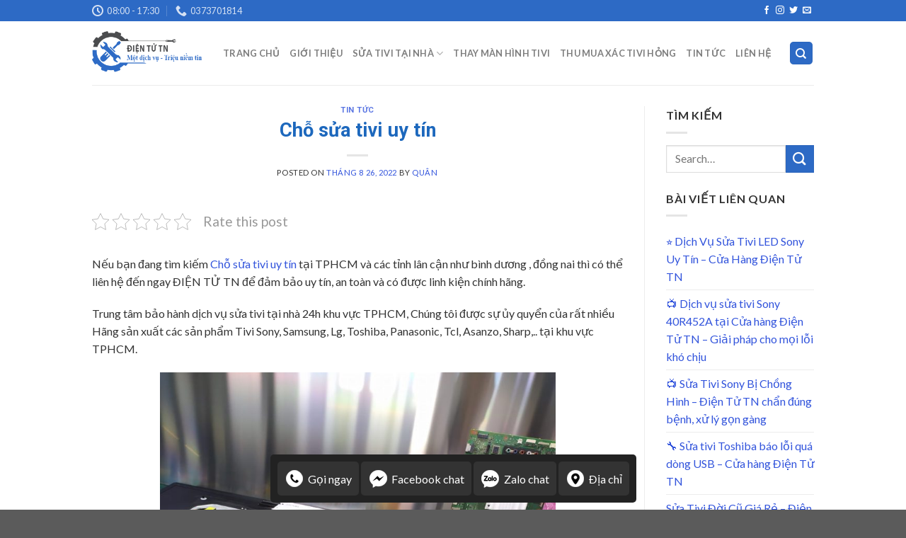

--- FILE ---
content_type: text/html; charset=UTF-8
request_url: https://suativitphcm.net/cho-sua-tivi-uy-tin/
body_size: 25447
content:
<!DOCTYPE html>
<!--[if IE 9 ]> <html lang="vi" prefix="og: https://ogp.me/ns#" class="ie9 loading-site no-js"> <![endif]-->
<!--[if IE 8 ]> <html lang="vi" prefix="og: https://ogp.me/ns#" class="ie8 loading-site no-js"> <![endif]-->
<!--[if (gte IE 9)|!(IE)]><!--><html lang="vi" prefix="og: https://ogp.me/ns#" class="loading-site no-js"> <!--<![endif]-->
<head>
	<meta charset="UTF-8" />
	<link rel="profile" href="https://gmpg.org/xfn/11" />
	<link rel="pingback" href="https://suativitphcm.net/xmlrpc.php" />

	<script>(function(html){html.className = html.className.replace(/\bno-js\b/,'js')})(document.documentElement);</script>
<meta name="viewport" content="width=device-width, initial-scale=1, maximum-scale=1" />
<!-- Tối ưu hóa công cụ tìm kiếm bởi Rank Math - https://rankmath.com/ -->
<title>Chỗ sửa tivi uy tín - Điện Tử TN</title>
<meta name="description" content="Chỗ sửa tivi uy tín giá rẻ tại tphcm , sửa tv hư màn hình , tv mất nguồn , tv rè tiếng ,... liên hệ Điện Tử TN để được hỗ trợ tư vấn 0373701814"/>
<meta name="robots" content="index, follow, max-snippet:-1, max-video-preview:-1, max-image-preview:large"/>
<link rel="canonical" href="https://suativitphcm.net/cho-sua-tivi-uy-tin/" />
<meta property="og:locale" content="vi_VN" />
<meta property="og:type" content="article" />
<meta property="og:title" content="Chỗ sửa tivi uy tín - Điện Tử TN" />
<meta property="og:description" content="Chỗ sửa tivi uy tín giá rẻ tại tphcm , sửa tv hư màn hình , tv mất nguồn , tv rè tiếng ,... liên hệ Điện Tử TN để được hỗ trợ tư vấn 0373701814" />
<meta property="og:url" content="https://suativitphcm.net/cho-sua-tivi-uy-tin/" />
<meta property="og:site_name" content="Điện Tử TN" />
<meta property="article:section" content="Tin tức" />
<meta property="og:updated_time" content="2022-08-27T15:48:07+07:00" />
<meta property="og:image" content="https://suativitphcm.net/wp-content/uploads/2021/11/sua-tivi-tai-quan-9.jpg" />
<meta property="og:image:secure_url" content="https://suativitphcm.net/wp-content/uploads/2021/11/sua-tivi-tai-quan-9.jpg" />
<meta property="og:image:width" content="612" />
<meta property="og:image:height" content="408" />
<meta property="og:image:alt" content="sửa chữa tivi tận nhà" />
<meta property="og:image:type" content="image/jpeg" />
<meta property="article:published_time" content="2022-08-26T22:12:54+07:00" />
<meta property="article:modified_time" content="2022-08-27T15:48:07+07:00" />
<meta name="twitter:card" content="summary_large_image" />
<meta name="twitter:title" content="Chỗ sửa tivi uy tín - Điện Tử TN" />
<meta name="twitter:description" content="Chỗ sửa tivi uy tín giá rẻ tại tphcm , sửa tv hư màn hình , tv mất nguồn , tv rè tiếng ,... liên hệ Điện Tử TN để được hỗ trợ tư vấn 0373701814" />
<meta name="twitter:image" content="https://suativitphcm.net/wp-content/uploads/2021/11/sua-tivi-tai-quan-9.jpg" />
<meta name="twitter:label1" content="Được viết bởi" />
<meta name="twitter:data1" content="Quân" />
<meta name="twitter:label2" content="Thời gian để đọc" />
<meta name="twitter:data2" content="4 phút" />
<script type="application/ld+json" class="rank-math-schema">{"@context":"https://schema.org","@graph":[{"@type":["Person","Organization"],"@id":"https://suativitphcm.net/#person","name":"mrduc"},{"@type":"WebSite","@id":"https://suativitphcm.net/#website","url":"https://suativitphcm.net","name":"mrduc","publisher":{"@id":"https://suativitphcm.net/#person"},"inLanguage":"vi"},{"@type":"ImageObject","@id":"https://suativitphcm.net/wp-content/uploads/2021/11/sua-tivi-tai-quan-9.jpg","url":"https://suativitphcm.net/wp-content/uploads/2021/11/sua-tivi-tai-quan-9.jpg","width":"612","height":"408","caption":"s\u1eeda ch\u1eefa tivi t\u1eadn nh\u00e0","inLanguage":"vi"},{"@type":"WebPage","@id":"https://suativitphcm.net/cho-sua-tivi-uy-tin/#webpage","url":"https://suativitphcm.net/cho-sua-tivi-uy-tin/","name":"Ch\u1ed7 s\u1eeda tivi uy t\u00edn - \u0110i\u1ec7n T\u1eed TN","datePublished":"2022-08-26T22:12:54+07:00","dateModified":"2022-08-27T15:48:07+07:00","isPartOf":{"@id":"https://suativitphcm.net/#website"},"primaryImageOfPage":{"@id":"https://suativitphcm.net/wp-content/uploads/2021/11/sua-tivi-tai-quan-9.jpg"},"inLanguage":"vi"},{"@type":"Person","@id":"https://suativitphcm.net/author/mrquan/","name":"Qu\u00e2n","url":"https://suativitphcm.net/author/mrquan/","image":{"@type":"ImageObject","@id":"https://secure.gravatar.com/avatar/1449218da56923e63abe6508dae4b0bc2be7b8b533d4ce1771427189cc98ad06?s=96&amp;d=mm&amp;r=g","url":"https://secure.gravatar.com/avatar/1449218da56923e63abe6508dae4b0bc2be7b8b533d4ce1771427189cc98ad06?s=96&amp;d=mm&amp;r=g","caption":"Qu\u00e2n","inLanguage":"vi"}},{"@type":"BlogPosting","headline":"Ch\u1ed7 s\u1eeda tivi uy t\u00edn - \u0110i\u1ec7n T\u1eed TN","keywords":"Ch\u1ed7 s\u1eeda tivi uy t\u00edn","datePublished":"2022-08-26T22:12:54+07:00","dateModified":"2022-08-27T15:48:07+07:00","articleSection":"Tin t\u1ee9c","author":{"@id":"https://suativitphcm.net/author/mrquan/","name":"Qu\u00e2n"},"publisher":{"@id":"https://suativitphcm.net/#person"},"description":"Ch\u1ed7 s\u1eeda tivi uy t\u00edn gi\u00e1 r\u1ebb t\u1ea1i tphcm , s\u1eeda tv h\u01b0 m\u00e0n h\u00ecnh , tv m\u1ea5t ngu\u1ed3n , tv r\u00e8 ti\u1ebfng ,... li\u00ean h\u1ec7 \u0110i\u1ec7n T\u1eed TN \u0111\u1ec3 \u0111\u01b0\u1ee3c h\u1ed7 tr\u1ee3 t\u01b0 v\u1ea5n 0373701814","name":"Ch\u1ed7 s\u1eeda tivi uy t\u00edn - \u0110i\u1ec7n T\u1eed TN","@id":"https://suativitphcm.net/cho-sua-tivi-uy-tin/#richSnippet","isPartOf":{"@id":"https://suativitphcm.net/cho-sua-tivi-uy-tin/#webpage"},"image":{"@id":"https://suativitphcm.net/wp-content/uploads/2021/11/sua-tivi-tai-quan-9.jpg"},"inLanguage":"vi","mainEntityOfPage":{"@id":"https://suativitphcm.net/cho-sua-tivi-uy-tin/#webpage"}}]}</script>
<!-- /Plugin SEO WordPress Rank Math -->

<link rel='dns-prefetch' href='//fonts.googleapis.com' />
<link href='https://fonts.gstatic.com' crossorigin rel='preconnect' />
<link rel="alternate" type="application/rss+xml" title="Dòng thông tin Điện Tử TN &raquo;" href="https://suativitphcm.net/feed/" />
<link rel="alternate" type="application/rss+xml" title="Điện Tử TN &raquo; Dòng bình luận" href="https://suativitphcm.net/comments/feed/" />
<link rel="alternate" type="application/rss+xml" title="Điện Tử TN &raquo; Chỗ sửa tivi uy tín Dòng bình luận" href="https://suativitphcm.net/cho-sua-tivi-uy-tin/feed/" />
<link rel="alternate" title="oNhúng (JSON)" type="application/json+oembed" href="https://suativitphcm.net/wp-json/oembed/1.0/embed?url=https%3A%2F%2Fsuativitphcm.net%2Fcho-sua-tivi-uy-tin%2F" />
<link rel="alternate" title="oNhúng (XML)" type="text/xml+oembed" href="https://suativitphcm.net/wp-json/oembed/1.0/embed?url=https%3A%2F%2Fsuativitphcm.net%2Fcho-sua-tivi-uy-tin%2F&#038;format=xml" />
<style id='wp-img-auto-sizes-contain-inline-css' type='text/css'>
img:is([sizes=auto i],[sizes^="auto," i]){contain-intrinsic-size:3000px 1500px}
/*# sourceURL=wp-img-auto-sizes-contain-inline-css */
</style>
<style id='wp-emoji-styles-inline-css' type='text/css'>

	img.wp-smiley, img.emoji {
		display: inline !important;
		border: none !important;
		box-shadow: none !important;
		height: 1em !important;
		width: 1em !important;
		margin: 0 0.07em !important;
		vertical-align: -0.1em !important;
		background: none !important;
		padding: 0 !important;
	}
/*# sourceURL=wp-emoji-styles-inline-css */
</style>
<style id='wp-block-library-inline-css' type='text/css'>
:root{--wp-block-synced-color:#7a00df;--wp-block-synced-color--rgb:122,0,223;--wp-bound-block-color:var(--wp-block-synced-color);--wp-editor-canvas-background:#ddd;--wp-admin-theme-color:#007cba;--wp-admin-theme-color--rgb:0,124,186;--wp-admin-theme-color-darker-10:#006ba1;--wp-admin-theme-color-darker-10--rgb:0,107,160.5;--wp-admin-theme-color-darker-20:#005a87;--wp-admin-theme-color-darker-20--rgb:0,90,135;--wp-admin-border-width-focus:2px}@media (min-resolution:192dpi){:root{--wp-admin-border-width-focus:1.5px}}.wp-element-button{cursor:pointer}:root .has-very-light-gray-background-color{background-color:#eee}:root .has-very-dark-gray-background-color{background-color:#313131}:root .has-very-light-gray-color{color:#eee}:root .has-very-dark-gray-color{color:#313131}:root .has-vivid-green-cyan-to-vivid-cyan-blue-gradient-background{background:linear-gradient(135deg,#00d084,#0693e3)}:root .has-purple-crush-gradient-background{background:linear-gradient(135deg,#34e2e4,#4721fb 50%,#ab1dfe)}:root .has-hazy-dawn-gradient-background{background:linear-gradient(135deg,#faaca8,#dad0ec)}:root .has-subdued-olive-gradient-background{background:linear-gradient(135deg,#fafae1,#67a671)}:root .has-atomic-cream-gradient-background{background:linear-gradient(135deg,#fdd79a,#004a59)}:root .has-nightshade-gradient-background{background:linear-gradient(135deg,#330968,#31cdcf)}:root .has-midnight-gradient-background{background:linear-gradient(135deg,#020381,#2874fc)}:root{--wp--preset--font-size--normal:16px;--wp--preset--font-size--huge:42px}.has-regular-font-size{font-size:1em}.has-larger-font-size{font-size:2.625em}.has-normal-font-size{font-size:var(--wp--preset--font-size--normal)}.has-huge-font-size{font-size:var(--wp--preset--font-size--huge)}.has-text-align-center{text-align:center}.has-text-align-left{text-align:left}.has-text-align-right{text-align:right}.has-fit-text{white-space:nowrap!important}#end-resizable-editor-section{display:none}.aligncenter{clear:both}.items-justified-left{justify-content:flex-start}.items-justified-center{justify-content:center}.items-justified-right{justify-content:flex-end}.items-justified-space-between{justify-content:space-between}.screen-reader-text{border:0;clip-path:inset(50%);height:1px;margin:-1px;overflow:hidden;padding:0;position:absolute;width:1px;word-wrap:normal!important}.screen-reader-text:focus{background-color:#ddd;clip-path:none;color:#444;display:block;font-size:1em;height:auto;left:5px;line-height:normal;padding:15px 23px 14px;text-decoration:none;top:5px;width:auto;z-index:100000}html :where(.has-border-color){border-style:solid}html :where([style*=border-top-color]){border-top-style:solid}html :where([style*=border-right-color]){border-right-style:solid}html :where([style*=border-bottom-color]){border-bottom-style:solid}html :where([style*=border-left-color]){border-left-style:solid}html :where([style*=border-width]){border-style:solid}html :where([style*=border-top-width]){border-top-style:solid}html :where([style*=border-right-width]){border-right-style:solid}html :where([style*=border-bottom-width]){border-bottom-style:solid}html :where([style*=border-left-width]){border-left-style:solid}html :where(img[class*=wp-image-]){height:auto;max-width:100%}:where(figure){margin:0 0 1em}html :where(.is-position-sticky){--wp-admin--admin-bar--position-offset:var(--wp-admin--admin-bar--height,0px)}@media screen and (max-width:600px){html :where(.is-position-sticky){--wp-admin--admin-bar--position-offset:0px}}

/*# sourceURL=wp-block-library-inline-css */
</style><style id='global-styles-inline-css' type='text/css'>
:root{--wp--preset--aspect-ratio--square: 1;--wp--preset--aspect-ratio--4-3: 4/3;--wp--preset--aspect-ratio--3-4: 3/4;--wp--preset--aspect-ratio--3-2: 3/2;--wp--preset--aspect-ratio--2-3: 2/3;--wp--preset--aspect-ratio--16-9: 16/9;--wp--preset--aspect-ratio--9-16: 9/16;--wp--preset--color--black: #000000;--wp--preset--color--cyan-bluish-gray: #abb8c3;--wp--preset--color--white: #ffffff;--wp--preset--color--pale-pink: #f78da7;--wp--preset--color--vivid-red: #cf2e2e;--wp--preset--color--luminous-vivid-orange: #ff6900;--wp--preset--color--luminous-vivid-amber: #fcb900;--wp--preset--color--light-green-cyan: #7bdcb5;--wp--preset--color--vivid-green-cyan: #00d084;--wp--preset--color--pale-cyan-blue: #8ed1fc;--wp--preset--color--vivid-cyan-blue: #0693e3;--wp--preset--color--vivid-purple: #9b51e0;--wp--preset--gradient--vivid-cyan-blue-to-vivid-purple: linear-gradient(135deg,rgb(6,147,227) 0%,rgb(155,81,224) 100%);--wp--preset--gradient--light-green-cyan-to-vivid-green-cyan: linear-gradient(135deg,rgb(122,220,180) 0%,rgb(0,208,130) 100%);--wp--preset--gradient--luminous-vivid-amber-to-luminous-vivid-orange: linear-gradient(135deg,rgb(252,185,0) 0%,rgb(255,105,0) 100%);--wp--preset--gradient--luminous-vivid-orange-to-vivid-red: linear-gradient(135deg,rgb(255,105,0) 0%,rgb(207,46,46) 100%);--wp--preset--gradient--very-light-gray-to-cyan-bluish-gray: linear-gradient(135deg,rgb(238,238,238) 0%,rgb(169,184,195) 100%);--wp--preset--gradient--cool-to-warm-spectrum: linear-gradient(135deg,rgb(74,234,220) 0%,rgb(151,120,209) 20%,rgb(207,42,186) 40%,rgb(238,44,130) 60%,rgb(251,105,98) 80%,rgb(254,248,76) 100%);--wp--preset--gradient--blush-light-purple: linear-gradient(135deg,rgb(255,206,236) 0%,rgb(152,150,240) 100%);--wp--preset--gradient--blush-bordeaux: linear-gradient(135deg,rgb(254,205,165) 0%,rgb(254,45,45) 50%,rgb(107,0,62) 100%);--wp--preset--gradient--luminous-dusk: linear-gradient(135deg,rgb(255,203,112) 0%,rgb(199,81,192) 50%,rgb(65,88,208) 100%);--wp--preset--gradient--pale-ocean: linear-gradient(135deg,rgb(255,245,203) 0%,rgb(182,227,212) 50%,rgb(51,167,181) 100%);--wp--preset--gradient--electric-grass: linear-gradient(135deg,rgb(202,248,128) 0%,rgb(113,206,126) 100%);--wp--preset--gradient--midnight: linear-gradient(135deg,rgb(2,3,129) 0%,rgb(40,116,252) 100%);--wp--preset--font-size--small: 13px;--wp--preset--font-size--medium: 20px;--wp--preset--font-size--large: 36px;--wp--preset--font-size--x-large: 42px;--wp--preset--spacing--20: 0.44rem;--wp--preset--spacing--30: 0.67rem;--wp--preset--spacing--40: 1rem;--wp--preset--spacing--50: 1.5rem;--wp--preset--spacing--60: 2.25rem;--wp--preset--spacing--70: 3.38rem;--wp--preset--spacing--80: 5.06rem;--wp--preset--shadow--natural: 6px 6px 9px rgba(0, 0, 0, 0.2);--wp--preset--shadow--deep: 12px 12px 50px rgba(0, 0, 0, 0.4);--wp--preset--shadow--sharp: 6px 6px 0px rgba(0, 0, 0, 0.2);--wp--preset--shadow--outlined: 6px 6px 0px -3px rgb(255, 255, 255), 6px 6px rgb(0, 0, 0);--wp--preset--shadow--crisp: 6px 6px 0px rgb(0, 0, 0);}:where(.is-layout-flex){gap: 0.5em;}:where(.is-layout-grid){gap: 0.5em;}body .is-layout-flex{display: flex;}.is-layout-flex{flex-wrap: wrap;align-items: center;}.is-layout-flex > :is(*, div){margin: 0;}body .is-layout-grid{display: grid;}.is-layout-grid > :is(*, div){margin: 0;}:where(.wp-block-columns.is-layout-flex){gap: 2em;}:where(.wp-block-columns.is-layout-grid){gap: 2em;}:where(.wp-block-post-template.is-layout-flex){gap: 1.25em;}:where(.wp-block-post-template.is-layout-grid){gap: 1.25em;}.has-black-color{color: var(--wp--preset--color--black) !important;}.has-cyan-bluish-gray-color{color: var(--wp--preset--color--cyan-bluish-gray) !important;}.has-white-color{color: var(--wp--preset--color--white) !important;}.has-pale-pink-color{color: var(--wp--preset--color--pale-pink) !important;}.has-vivid-red-color{color: var(--wp--preset--color--vivid-red) !important;}.has-luminous-vivid-orange-color{color: var(--wp--preset--color--luminous-vivid-orange) !important;}.has-luminous-vivid-amber-color{color: var(--wp--preset--color--luminous-vivid-amber) !important;}.has-light-green-cyan-color{color: var(--wp--preset--color--light-green-cyan) !important;}.has-vivid-green-cyan-color{color: var(--wp--preset--color--vivid-green-cyan) !important;}.has-pale-cyan-blue-color{color: var(--wp--preset--color--pale-cyan-blue) !important;}.has-vivid-cyan-blue-color{color: var(--wp--preset--color--vivid-cyan-blue) !important;}.has-vivid-purple-color{color: var(--wp--preset--color--vivid-purple) !important;}.has-black-background-color{background-color: var(--wp--preset--color--black) !important;}.has-cyan-bluish-gray-background-color{background-color: var(--wp--preset--color--cyan-bluish-gray) !important;}.has-white-background-color{background-color: var(--wp--preset--color--white) !important;}.has-pale-pink-background-color{background-color: var(--wp--preset--color--pale-pink) !important;}.has-vivid-red-background-color{background-color: var(--wp--preset--color--vivid-red) !important;}.has-luminous-vivid-orange-background-color{background-color: var(--wp--preset--color--luminous-vivid-orange) !important;}.has-luminous-vivid-amber-background-color{background-color: var(--wp--preset--color--luminous-vivid-amber) !important;}.has-light-green-cyan-background-color{background-color: var(--wp--preset--color--light-green-cyan) !important;}.has-vivid-green-cyan-background-color{background-color: var(--wp--preset--color--vivid-green-cyan) !important;}.has-pale-cyan-blue-background-color{background-color: var(--wp--preset--color--pale-cyan-blue) !important;}.has-vivid-cyan-blue-background-color{background-color: var(--wp--preset--color--vivid-cyan-blue) !important;}.has-vivid-purple-background-color{background-color: var(--wp--preset--color--vivid-purple) !important;}.has-black-border-color{border-color: var(--wp--preset--color--black) !important;}.has-cyan-bluish-gray-border-color{border-color: var(--wp--preset--color--cyan-bluish-gray) !important;}.has-white-border-color{border-color: var(--wp--preset--color--white) !important;}.has-pale-pink-border-color{border-color: var(--wp--preset--color--pale-pink) !important;}.has-vivid-red-border-color{border-color: var(--wp--preset--color--vivid-red) !important;}.has-luminous-vivid-orange-border-color{border-color: var(--wp--preset--color--luminous-vivid-orange) !important;}.has-luminous-vivid-amber-border-color{border-color: var(--wp--preset--color--luminous-vivid-amber) !important;}.has-light-green-cyan-border-color{border-color: var(--wp--preset--color--light-green-cyan) !important;}.has-vivid-green-cyan-border-color{border-color: var(--wp--preset--color--vivid-green-cyan) !important;}.has-pale-cyan-blue-border-color{border-color: var(--wp--preset--color--pale-cyan-blue) !important;}.has-vivid-cyan-blue-border-color{border-color: var(--wp--preset--color--vivid-cyan-blue) !important;}.has-vivid-purple-border-color{border-color: var(--wp--preset--color--vivid-purple) !important;}.has-vivid-cyan-blue-to-vivid-purple-gradient-background{background: var(--wp--preset--gradient--vivid-cyan-blue-to-vivid-purple) !important;}.has-light-green-cyan-to-vivid-green-cyan-gradient-background{background: var(--wp--preset--gradient--light-green-cyan-to-vivid-green-cyan) !important;}.has-luminous-vivid-amber-to-luminous-vivid-orange-gradient-background{background: var(--wp--preset--gradient--luminous-vivid-amber-to-luminous-vivid-orange) !important;}.has-luminous-vivid-orange-to-vivid-red-gradient-background{background: var(--wp--preset--gradient--luminous-vivid-orange-to-vivid-red) !important;}.has-very-light-gray-to-cyan-bluish-gray-gradient-background{background: var(--wp--preset--gradient--very-light-gray-to-cyan-bluish-gray) !important;}.has-cool-to-warm-spectrum-gradient-background{background: var(--wp--preset--gradient--cool-to-warm-spectrum) !important;}.has-blush-light-purple-gradient-background{background: var(--wp--preset--gradient--blush-light-purple) !important;}.has-blush-bordeaux-gradient-background{background: var(--wp--preset--gradient--blush-bordeaux) !important;}.has-luminous-dusk-gradient-background{background: var(--wp--preset--gradient--luminous-dusk) !important;}.has-pale-ocean-gradient-background{background: var(--wp--preset--gradient--pale-ocean) !important;}.has-electric-grass-gradient-background{background: var(--wp--preset--gradient--electric-grass) !important;}.has-midnight-gradient-background{background: var(--wp--preset--gradient--midnight) !important;}.has-small-font-size{font-size: var(--wp--preset--font-size--small) !important;}.has-medium-font-size{font-size: var(--wp--preset--font-size--medium) !important;}.has-large-font-size{font-size: var(--wp--preset--font-size--large) !important;}.has-x-large-font-size{font-size: var(--wp--preset--font-size--x-large) !important;}
/*# sourceURL=global-styles-inline-css */
</style>

<style id='classic-theme-styles-inline-css' type='text/css'>
/*! This file is auto-generated */
.wp-block-button__link{color:#fff;background-color:#32373c;border-radius:9999px;box-shadow:none;text-decoration:none;padding:calc(.667em + 2px) calc(1.333em + 2px);font-size:1.125em}.wp-block-file__button{background:#32373c;color:#fff;text-decoration:none}
/*# sourceURL=/wp-includes/css/classic-themes.min.css */
</style>
<link rel='stylesheet' id='contact-form-7-css' href='https://suativitphcm.net/wp-content/plugins/contact-form-7/includes/css/styles.css?ver=6.1.4' type='text/css' media='all' />
<link rel='stylesheet' id='contact-us-css-css' href='https://suativitphcm.net/wp-content/plugins/contact-us-bottom-bar//css/contact-us.css?ver=2.0.0' type='text/css' media='all' />
<link rel='stylesheet' id='kk-star-ratings-css' href='https://suativitphcm.net/wp-content/plugins/kk-star-ratings/src/core/public/css/kk-star-ratings.min.css?ver=5.4.10.3' type='text/css' media='all' />
<link rel='stylesheet' id='toc-screen-css' href='https://suativitphcm.net/wp-content/plugins/table-of-contents-plus/screen.min.css?ver=2411.1' type='text/css' media='all' />
<link rel='stylesheet' id='upw_theme_standard-css' href='https://suativitphcm.net/wp-content/plugins/ultimate-posts-widget/css/upw-theme-standard.min.css?ver=6.9' type='text/css' media='all' />
<link rel='stylesheet' id='flatsome-main-css' href='https://suativitphcm.net/wp-content/themes/flatsome/assets/css/flatsome.css?ver=3.14.3' type='text/css' media='all' />
<style id='flatsome-main-inline-css' type='text/css'>
@font-face {
				font-family: "fl-icons";
				font-display: block;
				src: url(https://suativitphcm.net/wp-content/themes/flatsome/assets/css/icons/fl-icons.eot?v=3.14.3);
				src:
					url(https://suativitphcm.net/wp-content/themes/flatsome/assets/css/icons/fl-icons.eot#iefix?v=3.14.3) format("embedded-opentype"),
					url(https://suativitphcm.net/wp-content/themes/flatsome/assets/css/icons/fl-icons.woff2?v=3.14.3) format("woff2"),
					url(https://suativitphcm.net/wp-content/themes/flatsome/assets/css/icons/fl-icons.ttf?v=3.14.3) format("truetype"),
					url(https://suativitphcm.net/wp-content/themes/flatsome/assets/css/icons/fl-icons.woff?v=3.14.3) format("woff"),
					url(https://suativitphcm.net/wp-content/themes/flatsome/assets/css/icons/fl-icons.svg?v=3.14.3#fl-icons) format("svg");
			}
/*# sourceURL=flatsome-main-inline-css */
</style>
<link rel='stylesheet' id='flatsome-style-css' href='https://suativitphcm.net/wp-content/themes/flatsome-child/style.css?ver=3.0' type='text/css' media='all' />
<link rel='stylesheet' id='flatsome-googlefonts-css' href='//fonts.googleapis.com/css?family=Roboto%3Aregular%2C700%2Cregular%7CLato%3Aregular%2C400%2C700&#038;display=swap&#038;ver=3.9' type='text/css' media='all' />
<script type="text/javascript">
            window._nslDOMReady = (function () {
                const executedCallbacks = new Set();
            
                return function (callback) {
                    /**
                    * Third parties might dispatch DOMContentLoaded events, so we need to ensure that we only run our callback once!
                    */
                    if (executedCallbacks.has(callback)) return;
            
                    const wrappedCallback = function () {
                        if (executedCallbacks.has(callback)) return;
                        executedCallbacks.add(callback);
                        callback();
                    };
            
                    if (document.readyState === "complete" || document.readyState === "interactive") {
                        wrappedCallback();
                    } else {
                        document.addEventListener("DOMContentLoaded", wrappedCallback);
                    }
                };
            })();
        </script><script type="text/javascript" async src="https://suativitphcm.net/wp-content/plugins/burst-statistics/helpers/timeme/timeme.min.js?ver=1761151194" id="burst-timeme-js"></script>
<script type="text/javascript" id="burst-js-extra">
/* <![CDATA[ */
var burst = {"tracking":{"isInitialHit":true,"lastUpdateTimestamp":0,"beacon_url":"https://suativitphcm.net/wp-content/plugins/burst-statistics/endpoint.php","ajaxUrl":"https://suativitphcm.net/wp-admin/admin-ajax.php"},"options":{"cookieless":0,"pageUrl":"https://suativitphcm.net/cho-sua-tivi-uy-tin/","beacon_enabled":1,"do_not_track":0,"enable_turbo_mode":0,"track_url_change":0,"cookie_retention_days":30,"debug":0},"goals":{"completed":[],"scriptUrl":"https://suativitphcm.net/wp-content/plugins/burst-statistics//assets/js/build/burst-goals.js?v=1761151194","active":[]},"cache":{"uid":null,"fingerprint":null,"isUserAgent":null,"isDoNotTrack":null,"useCookies":null}};
//# sourceURL=burst-js-extra
/* ]]> */
</script>
<script type="text/javascript" async src="https://suativitphcm.net/wp-content/plugins/burst-statistics/assets/js/build/burst.min.js?ver=1761151194" id="burst-js"></script>
<script type="text/javascript" src="https://suativitphcm.net/wp-includes/js/jquery/jquery.min.js?ver=3.7.1" id="jquery-core-js"></script>
<script type="text/javascript" src="https://suativitphcm.net/wp-includes/js/jquery/jquery-migrate.min.js?ver=3.4.1" id="jquery-migrate-js"></script>
<link rel="https://api.w.org/" href="https://suativitphcm.net/wp-json/" /><link rel="alternate" title="JSON" type="application/json" href="https://suativitphcm.net/wp-json/wp/v2/posts/1492" /><link rel="EditURI" type="application/rsd+xml" title="RSD" href="https://suativitphcm.net/xmlrpc.php?rsd" />
<meta name="generator" content="WordPress 6.9" />
<link rel='shortlink' href='https://suativitphcm.net/?p=1492' />
<meta name="google-site-verification" content="eYWyyJbAtXmpsbYFcvzCGxQ_ktc5Qkfek8jdQcRgnHQ" />
<meta name="msvalidate.01" content="2C7380C43E3B76141024766415F42ACC" /><style>.bg{opacity: 0; transition: opacity 1s; -webkit-transition: opacity 1s;} .bg-loaded{opacity: 1;}</style><!--[if IE]><link rel="stylesheet" type="text/css" href="https://suativitphcm.net/wp-content/themes/flatsome/assets/css/ie-fallback.css"><script src="//cdnjs.cloudflare.com/ajax/libs/html5shiv/3.6.1/html5shiv.js"></script><script>var head = document.getElementsByTagName('head')[0],style = document.createElement('style');style.type = 'text/css';style.styleSheet.cssText = ':before,:after{content:none !important';head.appendChild(style);setTimeout(function(){head.removeChild(style);}, 0);</script><script src="https://suativitphcm.net/wp-content/themes/flatsome/assets/libs/ie-flexibility.js"></script><![endif]--><link rel="icon" href="https://suativitphcm.net/wp-content/uploads/2021/11/favicon-150x150.png" sizes="32x32" />
<link rel="icon" href="https://suativitphcm.net/wp-content/uploads/2021/11/favicon.png" sizes="192x192" />
<link rel="apple-touch-icon" href="https://suativitphcm.net/wp-content/uploads/2021/11/favicon.png" />
<meta name="msapplication-TileImage" content="https://suativitphcm.net/wp-content/uploads/2021/11/favicon.png" />
<style id="custom-css" type="text/css">:root {--primary-color: #2d6ac5;}.full-width .ubermenu-nav, .container, .row{max-width: 1050px}.row.row-collapse{max-width: 1020px}.row.row-small{max-width: 1042.5px}.row.row-large{max-width: 1080px}.header-main{height: 90px}#logo img{max-height: 90px}#logo{width:155px;}.header-top{min-height: 30px}.transparent .header-main{height: 90px}.transparent #logo img{max-height: 90px}.has-transparent + .page-title:first-of-type,.has-transparent + #main > .page-title,.has-transparent + #main > div > .page-title,.has-transparent + #main .page-header-wrapper:first-of-type .page-title{padding-top: 120px;}.header.show-on-scroll,.stuck .header-main{height:70px!important}.stuck #logo img{max-height: 70px!important}.header-bottom {background-color: #f1f1f1}@media (max-width: 549px) {.header-main{height: 70px}#logo img{max-height: 70px}}.main-menu-overlay{background-color: #1a9fd8}/* Color */.accordion-title.active, .has-icon-bg .icon .icon-inner,.logo a, .primary.is-underline, .primary.is-link, .badge-outline .badge-inner, .nav-outline > li.active> a,.nav-outline >li.active > a, .cart-icon strong,[data-color='primary'], .is-outline.primary{color: #2d6ac5;}/* Color !important */[data-text-color="primary"]{color: #2d6ac5!important;}/* Background Color */[data-text-bg="primary"]{background-color: #2d6ac5;}/* Background */.scroll-to-bullets a,.featured-title, .label-new.menu-item > a:after, .nav-pagination > li > .current,.nav-pagination > li > span:hover,.nav-pagination > li > a:hover,.has-hover:hover .badge-outline .badge-inner,button[type="submit"], .button.wc-forward:not(.checkout):not(.checkout-button), .button.submit-button, .button.primary:not(.is-outline),.featured-table .title,.is-outline:hover, .has-icon:hover .icon-label,.nav-dropdown-bold .nav-column li > a:hover, .nav-dropdown.nav-dropdown-bold > li > a:hover, .nav-dropdown-bold.dark .nav-column li > a:hover, .nav-dropdown.nav-dropdown-bold.dark > li > a:hover, .is-outline:hover, .tagcloud a:hover,.grid-tools a, input[type='submit']:not(.is-form), .box-badge:hover .box-text, input.button.alt,.nav-box > li > a:hover,.nav-box > li.active > a,.nav-pills > li.active > a ,.current-dropdown .cart-icon strong, .cart-icon:hover strong, .nav-line-bottom > li > a:before, .nav-line-grow > li > a:before, .nav-line > li > a:before,.banner, .header-top, .slider-nav-circle .flickity-prev-next-button:hover svg, .slider-nav-circle .flickity-prev-next-button:hover .arrow, .primary.is-outline:hover, .button.primary:not(.is-outline), input[type='submit'].primary, input[type='submit'].primary, input[type='reset'].button, input[type='button'].primary, .badge-inner{background-color: #2d6ac5;}/* Border */.nav-vertical.nav-tabs > li.active > a,.scroll-to-bullets a.active,.nav-pagination > li > .current,.nav-pagination > li > span:hover,.nav-pagination > li > a:hover,.has-hover:hover .badge-outline .badge-inner,.accordion-title.active,.featured-table,.is-outline:hover, .tagcloud a:hover,blockquote, .has-border, .cart-icon strong:after,.cart-icon strong,.blockUI:before, .processing:before,.loading-spin, .slider-nav-circle .flickity-prev-next-button:hover svg, .slider-nav-circle .flickity-prev-next-button:hover .arrow, .primary.is-outline:hover{border-color: #2d6ac5}.nav-tabs > li.active > a{border-top-color: #2d6ac5}.widget_shopping_cart_content .blockUI.blockOverlay:before { border-left-color: #2d6ac5 }.woocommerce-checkout-review-order .blockUI.blockOverlay:before { border-left-color: #2d6ac5 }/* Fill */.slider .flickity-prev-next-button:hover svg,.slider .flickity-prev-next-button:hover .arrow{fill: #2d6ac5;}body{font-size: 100%;}@media screen and (max-width: 549px){body{font-size: 100%;}}body{font-family:"Lato", sans-serif}body{font-weight: 400}body{color: #333333}.nav > li > a {font-family:"Lato", sans-serif;}.mobile-sidebar-levels-2 .nav > li > ul > li > a {font-family:"Lato", sans-serif;}.nav > li > a {font-weight: 700;}.mobile-sidebar-levels-2 .nav > li > ul > li > a {font-weight: 700;}h1,h2,h3,h4,h5,h6,.heading-font, .off-canvas-center .nav-sidebar.nav-vertical > li > a{font-family: "Roboto", sans-serif;}h1,h2,h3,h4,h5,h6,.heading-font,.banner h1,.banner h2{font-weight: 700;}h1,h2,h3,h4,h5,h6,.heading-font{color: #1d68bd;}.alt-font{font-family: "Roboto", sans-serif;}.alt-font{font-weight: 0!important;}a{color: #3254dc;}a:hover{color: #4e657b;}.tagcloud a:hover{border-color: #4e657b;background-color: #4e657b;}.footer-1{background-color: #f7f7f7}.label-new.menu-item > a:after{content:"New";}.label-hot.menu-item > a:after{content:"Hot";}.label-sale.menu-item > a:after{content:"Sale";}.label-popular.menu-item > a:after{content:"Popular";}</style></head>

<body data-rsssl=1 class="wp-singular post-template-default single single-post postid-1492 single-format-standard wp-theme-flatsome wp-child-theme-flatsome-child lightbox nav-dropdown-has-arrow nav-dropdown-has-shadow nav-dropdown-has-border" data-burst_id="1492" data-burst_type="post">


<a class="skip-link screen-reader-text" href="#main">Skip to content</a>

<div id="wrapper">

	
	<header id="header" class="header has-sticky sticky-jump">
		<div class="header-wrapper">
			<div id="top-bar" class="header-top hide-for-sticky nav-dark">
    <div class="flex-row container">
      <div class="flex-col hide-for-medium flex-left">
          <ul class="nav nav-left medium-nav-center nav-small  nav-divided">
              <li class="header-contact-wrapper">
		<ul id="header-contact" class="nav nav-divided nav-uppercase header-contact">
		
					
						<li class="">
			  <a class="tooltip" title="08:00 - 17:30 ">
			  	   <i class="icon-clock" style="font-size:16px;"></i>			        <span>08:00 - 17:30</span>
			  </a>
			 </li>
			
						<li class="">
			  <a href="tel:0373701814" class="tooltip" title="0373701814">
			     <i class="icon-phone" style="font-size:16px;"></i>			      <span>0373701814</span>
			  </a>
			</li>
				</ul>
</li>          </ul>
      </div>

      <div class="flex-col hide-for-medium flex-center">
          <ul class="nav nav-center nav-small  nav-divided">
                        </ul>
      </div>

      <div class="flex-col hide-for-medium flex-right">
         <ul class="nav top-bar-nav nav-right nav-small  nav-divided">
              <li class="html header-social-icons ml-0">
	<div class="social-icons follow-icons" ><a href="http://url" target="_blank" data-label="Facebook" rel="noopener noreferrer nofollow" class="icon plain facebook tooltip" title="Follow on Facebook" aria-label="Follow on Facebook"><i class="icon-facebook" ></i></a><a href="http://url" target="_blank" rel="noopener noreferrer nofollow" data-label="Instagram" class="icon plain  instagram tooltip" title="Follow on Instagram" aria-label="Follow on Instagram"><i class="icon-instagram" ></i></a><a href="http://url" target="_blank" data-label="Twitter" rel="noopener noreferrer nofollow" class="icon plain  twitter tooltip" title="Follow on Twitter" aria-label="Follow on Twitter"><i class="icon-twitter" ></i></a><a href="mailto:your@email" data-label="E-mail" rel="nofollow" class="icon plain  email tooltip" title="Send us an email" aria-label="Send us an email"><i class="icon-envelop" ></i></a></div></li>          </ul>
      </div>

            <div class="flex-col show-for-medium flex-grow">
          <ul class="nav nav-center nav-small mobile-nav  nav-divided">
              <li class="html custom html_topbar_left"><strong class="uppercase">Dịch vụ sửa chữa TIVI tại nhà uy tín</strong></li>          </ul>
      </div>
      
    </div>
</div>
<div id="masthead" class="header-main ">
      <div class="header-inner flex-row container logo-left medium-logo-center" role="navigation">

          <!-- Logo -->
          <div id="logo" class="flex-col logo">
            <!-- Header logo -->
<a href="https://suativitphcm.net/" title="Điện Tử TN" rel="home">
    <img width="155" height="90" src="https://suativitphcm.net/wp-content/uploads/2021/11/logo-tn.png" class="header_logo header-logo" alt="Điện Tử TN"/><img  width="155" height="90" src="https://suativitphcm.net/wp-content/uploads/2021/11/logo-tn.png" class="header-logo-dark" alt="Điện Tử TN"/></a>
          </div>

          <!-- Mobile Left Elements -->
          <div class="flex-col show-for-medium flex-left">
            <ul class="mobile-nav nav nav-left ">
              <li class="nav-icon has-icon">
  		<a href="#" data-open="#main-menu" data-pos="left" data-bg="main-menu-overlay" data-color="" class="is-small" aria-label="Menu" aria-controls="main-menu" aria-expanded="false">
		
		  <i class="icon-menu" ></i>
		  		</a>
	</li>            </ul>
          </div>

          <!-- Left Elements -->
          <div class="flex-col hide-for-medium flex-left
            flex-grow">
            <ul class="header-nav header-nav-main nav nav-left  nav-uppercase" >
              <li id="menu-item-44" class="menu-item menu-item-type-post_type menu-item-object-page menu-item-home menu-item-44 menu-item-design-default"><a href="https://suativitphcm.net/" class="nav-top-link">Trang chủ</a></li>
<li id="menu-item-46" class="menu-item menu-item-type-post_type menu-item-object-page menu-item-46 menu-item-design-default"><a rel="nofollow" href="https://suativitphcm.net/gioi-thieu/" class="nav-top-link">Giới thiệu</a></li>
<li id="menu-item-55" class="menu-item menu-item-type-post_type menu-item-object-page menu-item-has-children menu-item-55 menu-item-design-default has-dropdown"><a href="https://suativitphcm.net/sua-tivi-tai-nha/" class="nav-top-link">Sửa TIVI tại nhà<i class="icon-angle-down" ></i></a>
<ul class="sub-menu nav-dropdown nav-dropdown-default">
	<li id="menu-item-48" class="menu-item menu-item-type-post_type menu-item-object-page menu-item-48"><a href="https://suativitphcm.net/sua-chua-tivi-lg/">Sửa chữa TIVI LG</a></li>
	<li id="menu-item-53" class="menu-item menu-item-type-post_type menu-item-object-page menu-item-53"><a href="https://suativitphcm.net/sua-chua-tivi-tcl/">Sửa chữa TIVI TCL</a></li>
	<li id="menu-item-52" class="menu-item menu-item-type-post_type menu-item-object-page menu-item-52"><a href="https://suativitphcm.net/sua-chua-tivi-sony/">Sửa chữa TIVI SONY</a></li>
	<li id="menu-item-176" class="menu-item menu-item-type-post_type menu-item-object-page menu-item-176"><a href="https://suativitphcm.net/sua-chua-tivi-sharp-2/">Sửa chữa TIVI SHARP</a></li>
	<li id="menu-item-49" class="menu-item menu-item-type-post_type menu-item-object-page menu-item-49"><a href="https://suativitphcm.net/sua-chua-tivi-panasonic/">Sửa chữa TIVI PANASONIC</a></li>
	<li id="menu-item-50" class="menu-item menu-item-type-post_type menu-item-object-page menu-item-50"><a href="https://suativitphcm.net/sua-chua-tivi-samsung/">Sửa chữa TIVI SAMSUNG</a></li>
	<li id="menu-item-51" class="menu-item menu-item-type-post_type menu-item-object-page menu-item-51"><a href="https://suativitphcm.net/sua-chua-tivi-skyworth/">Sửa chữa TIVI SKYWORTH</a></li>
	<li id="menu-item-54" class="menu-item menu-item-type-post_type menu-item-object-page menu-item-54"><a href="https://suativitphcm.net/sua-chua-tivi-toshiba/">Sửa chữa TIVI TOSHIBA</a></li>
</ul>
</li>
<li id="menu-item-56" class="menu-item menu-item-type-post_type menu-item-object-page menu-item-56 menu-item-design-default"><a rel="nofollow" href="https://suativitphcm.net/thay-man-hinh-tivi/" class="nav-top-link">Thay màn hình TIVI</a></li>
<li id="menu-item-59" class="menu-item menu-item-type-post_type menu-item-object-page menu-item-59 menu-item-design-default"><a href="https://suativitphcm.net/thu-mua-xac-tivi-hong/" class="nav-top-link">Thu mua xác TIVI hỏng</a></li>
<li id="menu-item-45" class="menu-item menu-item-type-post_type menu-item-object-page current_page_parent menu-item-45 menu-item-design-default"><a href="https://suativitphcm.net/tin-tuc/" class="nav-top-link">Tin tức</a></li>
<li id="menu-item-47" class="menu-item menu-item-type-post_type menu-item-object-page menu-item-47 menu-item-design-default"><a rel="nofollow" href="https://suativitphcm.net/lien-he/" class="nav-top-link">Liên hệ</a></li>
            </ul>
          </div>

          <!-- Right Elements -->
          <div class="flex-col hide-for-medium flex-right">
            <ul class="header-nav header-nav-main nav nav-right  nav-uppercase">
              <li class="header-search header-search-dropdown has-icon has-dropdown menu-item-has-children">
	<div class="header-button">	<a href="#" aria-label="Search" class="icon primary button round is-small"><i class="icon-search" ></i></a>
	</div>	<ul class="nav-dropdown nav-dropdown-default">
	 	<li class="header-search-form search-form html relative has-icon">
	<div class="header-search-form-wrapper">
		<div class="searchform-wrapper ux-search-box relative is-normal"><form method="get" class="searchform" action="https://suativitphcm.net/" role="search">
		<div class="flex-row relative">
			<div class="flex-col flex-grow">
	   	   <input type="search" class="search-field mb-0" name="s" value="" id="s" placeholder="Search&hellip;" />
			</div>
			<div class="flex-col">
				<button type="submit" class="ux-search-submit submit-button secondary button icon mb-0" aria-label="Submit">
					<i class="icon-search" ></i>				</button>
			</div>
		</div>
    <div class="live-search-results text-left z-top"></div>
</form>
</div>	</div>
</li>	</ul>
</li>
            </ul>
          </div>

          <!-- Mobile Right Elements -->
          <div class="flex-col show-for-medium flex-right">
            <ul class="mobile-nav nav nav-right ">
                          </ul>
          </div>

      </div>
     
            <div class="container"><div class="top-divider full-width"></div></div>
      </div>
<div class="header-bg-container fill"><div class="header-bg-image fill"></div><div class="header-bg-color fill"></div></div>		</div>
	</header>

	
	<main id="main" class="">

<div id="content" class="blog-wrapper blog-single page-wrapper">
	

<div class="row row-large row-divided ">

	<div class="large-9 col">
		


<article id="post-1492" class="post-1492 post type-post status-publish format-standard has-post-thumbnail hentry category-tin-tuc">
	<div class="article-inner ">
		<header class="entry-header">
	<div class="entry-header-text entry-header-text-top text-center">
		<h6 class="entry-category is-xsmall">
	<a href="https://suativitphcm.net/category/tin-tuc/" rel="category tag">Tin tức</a></h6>

<h1 class="entry-title">Chỗ sửa tivi uy tín</h1>
<div class="entry-divider is-divider small"></div>

	<div class="entry-meta uppercase is-xsmall">
		<span class="posted-on">Posted on <a href="https://suativitphcm.net/cho-sua-tivi-uy-tin/" rel="bookmark"><time class="entry-date published" datetime="2022-08-26T22:12:54+07:00">Tháng 8 26, 2022</time><time class="updated" datetime="2022-08-27T15:48:07+07:00">Tháng 8 27, 2022</time></a></span><span class="byline"> by <span class="meta-author vcard"><a class="url fn n" href="https://suativitphcm.net/author/mrquan/">Quân</a></span></span>	</div>
	</div>
				</header>
		<div class="entry-content single-page">

	

<div class="kk-star-ratings kksr-auto kksr-align-left kksr-valign-top"
    data-payload='{&quot;align&quot;:&quot;left&quot;,&quot;id&quot;:&quot;1492&quot;,&quot;slug&quot;:&quot;default&quot;,&quot;valign&quot;:&quot;top&quot;,&quot;ignore&quot;:&quot;&quot;,&quot;reference&quot;:&quot;auto&quot;,&quot;class&quot;:&quot;&quot;,&quot;count&quot;:&quot;0&quot;,&quot;legendonly&quot;:&quot;&quot;,&quot;readonly&quot;:&quot;&quot;,&quot;score&quot;:&quot;0&quot;,&quot;starsonly&quot;:&quot;&quot;,&quot;best&quot;:&quot;5&quot;,&quot;gap&quot;:&quot;5&quot;,&quot;greet&quot;:&quot;Rate this post&quot;,&quot;legend&quot;:&quot;0\/5 - (0 bình chọn)&quot;,&quot;size&quot;:&quot;24&quot;,&quot;title&quot;:&quot;Chỗ sửa tivi uy tín&quot;,&quot;width&quot;:&quot;0&quot;,&quot;_legend&quot;:&quot;{score}\/{best} - ({count} {votes})&quot;,&quot;font_factor&quot;:&quot;1.25&quot;}'>
            
<div class="kksr-stars">
    
<div class="kksr-stars-inactive">
            <div class="kksr-star" data-star="1" style="padding-right: 5px">
            

<div class="kksr-icon" style="width: 24px; height: 24px;"></div>
        </div>
            <div class="kksr-star" data-star="2" style="padding-right: 5px">
            

<div class="kksr-icon" style="width: 24px; height: 24px;"></div>
        </div>
            <div class="kksr-star" data-star="3" style="padding-right: 5px">
            

<div class="kksr-icon" style="width: 24px; height: 24px;"></div>
        </div>
            <div class="kksr-star" data-star="4" style="padding-right: 5px">
            

<div class="kksr-icon" style="width: 24px; height: 24px;"></div>
        </div>
            <div class="kksr-star" data-star="5" style="padding-right: 5px">
            

<div class="kksr-icon" style="width: 24px; height: 24px;"></div>
        </div>
    </div>
    
<div class="kksr-stars-active" style="width: 0px;">
            <div class="kksr-star" style="padding-right: 5px">
            

<div class="kksr-icon" style="width: 24px; height: 24px;"></div>
        </div>
            <div class="kksr-star" style="padding-right: 5px">
            

<div class="kksr-icon" style="width: 24px; height: 24px;"></div>
        </div>
            <div class="kksr-star" style="padding-right: 5px">
            

<div class="kksr-icon" style="width: 24px; height: 24px;"></div>
        </div>
            <div class="kksr-star" style="padding-right: 5px">
            

<div class="kksr-icon" style="width: 24px; height: 24px;"></div>
        </div>
            <div class="kksr-star" style="padding-right: 5px">
            

<div class="kksr-icon" style="width: 24px; height: 24px;"></div>
        </div>
    </div>
</div>
                

<div class="kksr-legend" style="font-size: 19.2px;">
            <span class="kksr-muted">Rate this post</span>
    </div>
    </div>
<p><span style="font-size: 100%;">Nếu bạn đang tìm kiếm <a href="https://suativitphcm.net/cho-sua-tivi-uy-tin/">Chỗ sửa tivi uy tín</a> tại TPHCM và các tỉnh lân cận như bình dương , đồng nai thì có thể liên hệ đến ngay ĐIỆN TỬ TN để đảm bảo uy tín, an toàn và có được linh kiện chính hãng.</span></p>
<p><span style="font-size: 100%;">Trung tâm bảo hành dịch vụ sửa tivi tại nhà 24h khu vực TPHCM, Chúng tôi được sự ủy quyển của rất nhiều Hãng sản xuất các sản phẩm Tivi Sony, Samsung, Lg, Toshiba, Panasonic, Tcl, Asanzo, Sharp,.. tại khu vực TPHCM.</span></p>
<div class="img-bg-info">
<div>
<figure id="attachment_263" aria-describedby="caption-attachment-263" style="width: 559px" class="wp-caption aligncenter"><img fetchpriority="high" decoding="async" class="wp-image-263 " title="Chỗ sửa tivi uy tín" src="https://suativitphcm.net/wp-content/uploads/2021/11/sua-tivi-tai-nha-dien-tu-quan-13.jpg" alt="Chỗ sửa tivi uy tín" width="559" height="751" srcset="https://suativitphcm.net/wp-content/uploads/2021/11/sua-tivi-tai-nha-dien-tu-quan-13.jpg 1072w, https://suativitphcm.net/wp-content/uploads/2021/11/sua-tivi-tai-nha-dien-tu-quan-13-223x300.jpg 223w, https://suativitphcm.net/wp-content/uploads/2021/11/sua-tivi-tai-nha-dien-tu-quan-13-762x1024.jpg 762w, https://suativitphcm.net/wp-content/uploads/2021/11/sua-tivi-tai-nha-dien-tu-quan-13-768x1032.jpg 768w" sizes="(max-width: 559px) 100vw, 559px" /><figcaption id="caption-attachment-263" class="wp-caption-text"></span> <span style="font-size: 100%;">Chỗ sửa tivi uy tín</span></figcaption></figure>
</div>
<h2><span style="font-size: 100%;"><strong>Các lỗi tivi thường gặp bạn cần mang đến trung tâm Điện Tử TN </strong></span></h2>
<h3 class="content-width"><span style="font-size: 100%;"> Sửa tivi do hỏng bệnh Nguồn</span></h3>
<div class="content-width"><span style="font-size: 100%;">Nếu bạn đang xem tivi mà đột nhiên bị tắt, bật nguồn không lên thì khi đó tivi của gia đình đã bị mất nguồn.</span><br />
<span style="font-size: 100%;">Khi kiểm tra, thấy không có đèn báo nguồn, hoặc nếu có thì đèn nguồn 2 và 8 nháy màu đỏ báo lỗi, hoặc 1 – 5 phút mới lên, đèn nguồn nhấp nháy rơ le kêu lạch cạch, tivi không lên hình với các hiện tượng trên thì chắc chắn là do nguồn.</span></div>
<div>
<figure id="attachment_247" aria-describedby="caption-attachment-247" style="width: 567px" class="wp-caption aligncenter"><img decoding="async" class="wp-image-247 " title="Chỗ sửa tivi uy tín" src="https://suativitphcm.net/wp-content/uploads/2021/11/sua-tivi-tai-nha-dien-tu-quan-73.jpg" alt="Chỗ sửa tivi uy tín" width="567" height="425" srcset="https://suativitphcm.net/wp-content/uploads/2021/11/sua-tivi-tai-nha-dien-tu-quan-73.jpg 960w, https://suativitphcm.net/wp-content/uploads/2021/11/sua-tivi-tai-nha-dien-tu-quan-73-300x225.jpg 300w, https://suativitphcm.net/wp-content/uploads/2021/11/sua-tivi-tai-nha-dien-tu-quan-73-768x576.jpg 768w" sizes="(max-width: 567px) 100vw, 567px" /><figcaption id="caption-attachment-247" class="wp-caption-text"></span> <span style="font-size: 100%;">Chỗ sửa tivi uy tín</span></figcaption></figure>
</div>
<div class="content-width">
<h3><span style="font-size: 100%;">Sửa tivi do hỏng Màn Hình</span></h3>
<p><span style="font-size: 100%;">&#8211; Hiện tượng trắng màn hình, Có đốm sáng, Loang màu, Ảnh thấy mờ Xương hay âm ảnh, Kẻ sọc ngang màn hình hay bị bóng chữ, Ảnh bị sai màu các nét chữ bị xé, Mất 1/3 hay 2/3 màn hình, màn hình không hiển thị được…đèn báo nguồn báo lỗi 5, 13 nháy.</span><br />
<span style="font-size: 100%;">&#8211; Bị sọc đứng, bị loan màu hay nhòe màu sắc, bị tối hoặc chữ hình bị nhòe đứt nét.</span><br />
<span style="font-size: 100%;">&#8211; Lên hình rất lâu tự tắt thấy hình rất mờ, tắt nguồn vài phút bật lên hình lâu lại tự tắt tiếp.</span><br />
<span style="font-size: 100%;">&#8211; Chạy 5 – 10 phút bị nhiễu hoặc mất hình 1 vùng vài phân thẳng đứng, sai mầu</span><br />
<span style="font-size: 100%;">&#8211; Bị trắng đen., lên rất sáng thấy chữ và hình rất mờ.</span></p>
<figure id="attachment_252" aria-describedby="caption-attachment-252" style="width: 546px" class="wp-caption aligncenter"><img decoding="async" class="wp-image-252 " title="Chỗ sửa tivi uy tín" src="https://suativitphcm.net/wp-content/uploads/2021/11/sua-tivi-tai-nha-dien-tu-quan-94.jpg" alt="Chỗ sửa tivi uy tín" width="546" height="319" srcset="https://suativitphcm.net/wp-content/uploads/2021/11/sua-tivi-tai-nha-dien-tu-quan-94.jpg 750w, https://suativitphcm.net/wp-content/uploads/2021/11/sua-tivi-tai-nha-dien-tu-quan-94-300x175.jpg 300w" sizes="(max-width: 546px) 100vw, 546px" /><figcaption id="caption-attachment-252" class="wp-caption-text"></span> <span style="font-size: 100%;">Chỗ sửa tivi uy tín</span></figcaption></figure>
</div>
<h3><span style="font-size: 100%;">Sửa tivi do bệnh boar khiển hình</span></h3>
<div><span style="font-size: 100%;">Tivi có tiếng không hình, Màn hình chỉ sáng 1 nửa, hoặc chỗ sáng chỗ tối. Khi bật tivi lên thì chạy được 5-10 phút là mất hình mặc dù còn tiếng, Đèn nguồn báo lỗi 4, 6 hoặc 7 nháy đỏ</span></div>
<div>
<figure id="attachment_299" aria-describedby="caption-attachment-299" style="width: 564px" class="wp-caption aligncenter"><img loading="lazy" decoding="async" class="wp-image-299 " title="Chỗ sửa tivi uy tín" src="https://suativitphcm.net/wp-content/uploads/2021/12/z3003381447490_f9f1e425b74a5827862c796b1ae5b5a1.jpg" alt="Chỗ sửa tivi uy tín" width="564" height="423" srcset="https://suativitphcm.net/wp-content/uploads/2021/12/z3003381447490_f9f1e425b74a5827862c796b1ae5b5a1.jpg 2048w, https://suativitphcm.net/wp-content/uploads/2021/12/z3003381447490_f9f1e425b74a5827862c796b1ae5b5a1-300x225.jpg 300w, https://suativitphcm.net/wp-content/uploads/2021/12/z3003381447490_f9f1e425b74a5827862c796b1ae5b5a1-1024x768.jpg 1024w, https://suativitphcm.net/wp-content/uploads/2021/12/z3003381447490_f9f1e425b74a5827862c796b1ae5b5a1-768x576.jpg 768w, https://suativitphcm.net/wp-content/uploads/2021/12/z3003381447490_f9f1e425b74a5827862c796b1ae5b5a1-1536x1152.jpg 1536w" sizes="auto, (max-width: 564px) 100vw, 564px" /><figcaption id="caption-attachment-299" class="wp-caption-text"></span> <span style="font-size: 100%;">Chỗ sửa tivi uy tín</span></figcaption></figure>
</div>
<div>
<h3><span style="font-size: 100%;">Sửa tivi do hỏng board chính</span></h3>
<p><span style="font-size: 100%;">Tivi không lên hình còn thể hiện ở việc màn hình bị sai chế độ màu, không nhận tín hiệu, đèn nguồn có màu vàng hoặc đỏ, đèn xanh chuyển sang đèn đỏ báo lỗi 2, 3, 8,13 nháy, Không nhận khiển từ xa, Phím cơ không có tác dụng, Không nhận tín hiệu cổng AV, HDMI,…</span></p>
</div>
<div>
<figure id="attachment_1329" aria-describedby="caption-attachment-1329" style="width: 567px" class="wp-caption aligncenter"><img loading="lazy" decoding="async" class="wp-image-1329 " title="Chỗ sửa tivi uy tín" src="https://suativitphcm.net/wp-content/uploads/2022/06/z3526646042236_899af371fc21f925667a6e07c428d966.jpg" alt="Chỗ sửa tivi uy tín" width="567" height="425" srcset="https://suativitphcm.net/wp-content/uploads/2022/06/z3526646042236_899af371fc21f925667a6e07c428d966.jpg 960w, https://suativitphcm.net/wp-content/uploads/2022/06/z3526646042236_899af371fc21f925667a6e07c428d966-300x225.jpg 300w, https://suativitphcm.net/wp-content/uploads/2022/06/z3526646042236_899af371fc21f925667a6e07c428d966-768x576.jpg 768w" sizes="auto, (max-width: 567px) 100vw, 567px" /><figcaption id="caption-attachment-1329" class="wp-caption-text"></span> <span style="font-size: 100%;">Chỗ sửa tivi uy tín</span></figcaption></figure>
</div>
<h2><strong><span style="font-size: 100%;">Những ưu điểm khi đến Điện Tử TN</span></strong></h2>
<div>
<p><span style="font-size: 100%;">Trung tâm sửa chữa điện tử uy tín luôn khắc phục triệt để các lỗi của tivi một cách nhanh chóng , chuẩn xác và giá thành rẻ nhất. Chúng tôi tập trung vào công việc, giải quyết dứt điểm các lỗi, không để khách hàng mất nhiều thời gian, đảm bảo quý khách sẽ hài lòng với dịch vụ sửa tivi tại nhà của Trung Tâm ĐIỆN TỬ TN</span></p>
<p><span style="font-size: 100%;">&#8211; Giá rẻ hợp lý không quá đắt.</span><br />
<span style="font-size: 100%;">&#8211; Báo giá rõ ràng trước khi sửa chữa.</span><br />
<span style="font-size: 100%;">&#8211; Linh kiện thay thế chính hãng.</span><br />
<span style="font-size: 100%;">&#8211; Bảo hành 6 -12 tháng.</span><br />
<span style="font-size: 100%;">&#8211; Phục vụ sửa tivi tận nơi. (Sửa tivi tại nhà)</span><br />
<span style="font-size: 100%;">&#8211; Có mặt sau 20 phút.</span><br />
<span style="font-size: 100%;">&#8211; Hỗ trợ tư vấn hoàn toàn miễn phí.</span></p>
</div>
<div>
<p><span style="font-size: 100%;">Với đơn vị Sửa tivi tại nhà Uy tín số 1 TPHCM, thợ có kinh nghiệm, Có đam mê với nghề sửa tivi, am hiểu mọi lỗi hỏng hóc của tivi. Quý khách có thể yên tâm về lỗi hư hỏng của tivi nhà mình sẽ được khắc phục nhanh chóng</span></p>
<figure id="attachment_1326" aria-describedby="caption-attachment-1326" style="width: 562px" class="wp-caption aligncenter"><img loading="lazy" decoding="async" class="wp-image-1326 " title="Chỗ sửa tivi uy tín" src="https://suativitphcm.net/wp-content/uploads/2022/06/z3526646026955_ecc964e43d6c3c06f9705030e6173d14.jpg" alt="Chỗ sửa tivi uy tín" width="562" height="466" srcset="https://suativitphcm.net/wp-content/uploads/2022/06/z3526646026955_ecc964e43d6c3c06f9705030e6173d14.jpg 750w, https://suativitphcm.net/wp-content/uploads/2022/06/z3526646026955_ecc964e43d6c3c06f9705030e6173d14-300x249.jpg 300w" sizes="auto, (max-width: 562px) 100vw, 562px" /><figcaption id="caption-attachment-1326" class="wp-caption-text"></span> <span style="font-size: 100%;">Chỗ sửa tivi uy tín</span></figcaption></figure>
<h2><span style="font-size: 100%;"><strong style="color: #333333;">Cam kết dịch vụ sửa chữa tivi tại TPHCM</strong></span></h2>
</div>
<div>
<div>
<ul>
<li><span style="font-size: 100%;">Báo đúng bệnh, đúng giá, làm việc công khai, minh bạch, không cố tình nói sai, nói quá bệnh để trục lợi từ khách hàng.</span></li>
<li><span style="font-size: 100%;">Linh kiện thay thế cho tivi được đảm bảo đúng nguồn gốc xuất xứ chính hãng, Đúng tính năng kỹ thuật như linh kiện cũ, Tuyệt đối không thay thế linh kiện kém chất lượng không rõ nguồn gốc xuất xứ.</span></li>
<li><span style="font-size: 100%;">Bảo hành cho khách hàng dài hạn, có tem mác rõ ràng và thời gian bảo hành cụ thể, Khách hàng sẽ được hỗ trợ bảo hành 2 năm kể từ ngày thay thế.</span></li>
</ul>
</div>
<div>
<div class="content-width"><span style="font-size: 100%;">Nếu Tivi Samsung, LG, TCL của bạn bị hỏng, bạn đang tìm Chỗ sửa tivi uy tín tại khu vực TPHCM?</span><br />
<span style="font-size: 100%;">=&gt; Hãy liên hệ ngay ĐIỆN TỬ TN &#8211; chúng tôi chuyên sửa tivi Samsung, bảo hành tivi LG, TCL và các thương hiệu tivi khác.</span><br />
<span style="font-size: 100%;">=&gt; Với đội ngũ kỹ thuật viên giàu kinh nghiệm, chúng tôi sẽ sửa tivi tại nhà nhanh chóng giá rẻ cho khách hàng.</span></div>
<div class="content-width">
<p><span style="font-size: 100%;"><b><b>Liên hệ:</b></b><strong> <a href="tel:0373701814">037.370. 1814</a>   –  <a href="tel:0774891454">077.489.1454</a></strong></span></p>
<p><span style="font-size: 100%;"><strong>Fanpage FB:<em>  <a href="https://www.facebook.com/C%C3%B4ng-ty-S%E1%BB%ADa-Tivi-t%E1%BA%A1i-nh%C3%A0-Tphcm-Uy-t%C3%ADn-247662783828784" target="_blank" rel="noopener">Công ty Sửa Tivi tại nhà Tphcm Uy tín</a></em></strong></span></p>
<p><span style="font-size: 100%;"><strong>Trang web: </strong> <a href="https://suativitphcm.net/sua-tivi-tai-nha/">https://suativitphcm.net/</a></span></p>
<p><span style="font-size: 100%;"><strong><em>Xem bản đồ Dịch vụ: <a href="https://goo.gl/maps/QgKdSxBQAvZsPaJy9" target="_blank" rel="noopener">Sửa tivi tại nhà TpHCM – Điện Tử TN</a></em></strong></span></p>
</div>
</div>
</div>
</div>

	
	<div class="blog-share text-center"><div class="is-divider medium"></div><div class="social-icons share-icons share-row relative" ><a href="whatsapp://send?text=Ch%E1%BB%97%20s%E1%BB%ADa%20tivi%20uy%20t%C3%ADn - https://suativitphcm.net/cho-sua-tivi-uy-tin/" data-action="share/whatsapp/share" class="icon button circle is-outline tooltip whatsapp show-for-medium" title="Share on WhatsApp" aria-label="Share on WhatsApp"><i class="icon-whatsapp"></i></a><a href="https://www.facebook.com/sharer.php?u=https://suativitphcm.net/cho-sua-tivi-uy-tin/" data-label="Facebook" onclick="window.open(this.href,this.title,'width=500,height=500,top=300px,left=300px');  return false;" rel="noopener noreferrer nofollow" target="_blank" class="icon button circle is-outline tooltip facebook" title="Share on Facebook" aria-label="Share on Facebook"><i class="icon-facebook" ></i></a><a href="https://twitter.com/share?url=https://suativitphcm.net/cho-sua-tivi-uy-tin/" onclick="window.open(this.href,this.title,'width=500,height=500,top=300px,left=300px');  return false;" rel="noopener noreferrer nofollow" target="_blank" class="icon button circle is-outline tooltip twitter" title="Share on Twitter" aria-label="Share on Twitter"><i class="icon-twitter" ></i></a><a href="mailto:enteryour@addresshere.com?subject=Ch%E1%BB%97%20s%E1%BB%ADa%20tivi%20uy%20t%C3%ADn&amp;body=Check%20this%20out:%20https://suativitphcm.net/cho-sua-tivi-uy-tin/" rel="nofollow" class="icon button circle is-outline tooltip email" title="Email to a Friend" aria-label="Email to a Friend"><i class="icon-envelop" ></i></a><a href="https://pinterest.com/pin/create/button/?url=https://suativitphcm.net/cho-sua-tivi-uy-tin/&amp;media=https://suativitphcm.net/wp-content/uploads/2021/11/sua-tivi-tai-quan-9.jpg&amp;description=Ch%E1%BB%97%20s%E1%BB%ADa%20tivi%20uy%20t%C3%ADn" onclick="window.open(this.href,this.title,'width=500,height=500,top=300px,left=300px');  return false;" rel="noopener noreferrer nofollow" target="_blank" class="icon button circle is-outline tooltip pinterest" title="Pin on Pinterest" aria-label="Pin on Pinterest"><i class="icon-pinterest" ></i></a><a href="https://www.linkedin.com/shareArticle?mini=true&url=https://suativitphcm.net/cho-sua-tivi-uy-tin/&title=Ch%E1%BB%97%20s%E1%BB%ADa%20tivi%20uy%20t%C3%ADn" onclick="window.open(this.href,this.title,'width=500,height=500,top=300px,left=300px');  return false;"  rel="noopener noreferrer nofollow" target="_blank" class="icon button circle is-outline tooltip linkedin" title="Share on LinkedIn" aria-label="Share on LinkedIn"><i class="icon-linkedin" ></i></a></div></div></div>

	<footer class="entry-meta text-center">
		This entry was posted in <a href="https://suativitphcm.net/category/tin-tuc/" rel="category tag">Tin tức</a>. Bookmark the <a href="https://suativitphcm.net/cho-sua-tivi-uy-tin/" title="Permalink to Chỗ sửa tivi uy tín" rel="bookmark">permalink</a>.	</footer>

	<div class="entry-author author-box">
		<div class="flex-row align-top">
			<div class="flex-col mr circle">
				<div class="blog-author-image">
					<img alt='' src='https://secure.gravatar.com/avatar/1449218da56923e63abe6508dae4b0bc2be7b8b533d4ce1771427189cc98ad06?s=90&#038;d=mm&#038;r=g' srcset='https://secure.gravatar.com/avatar/1449218da56923e63abe6508dae4b0bc2be7b8b533d4ce1771427189cc98ad06?s=180&#038;d=mm&#038;r=g 2x' class='avatar avatar-90 photo' height='90' width='90' loading='lazy' decoding='async'/>				</div>
			</div>
			<div class="flex-col flex-grow">
				<h5 class="author-name uppercase pt-half">
					Quân				</h5>
				<p class="author-desc small"></p>
			</div>
		</div>
	</div>

        <nav role="navigation" id="nav-below" class="navigation-post">
	<div class="flex-row next-prev-nav bt bb">
		<div class="flex-col flex-grow nav-prev text-left">
			    <div class="nav-previous"><a href="https://suativitphcm.net/man-hinh-tivi-bi-giat/" rel="prev"><span class="hide-for-small"><i class="icon-angle-left" ></i></span> màn hình tivi bị giật</a></div>
		</div>
		<div class="flex-col flex-grow nav-next text-right">
			    <div class="nav-next"><a href="https://suativitphcm.net/thay-den-led-tivi/" rel="next">Thay đèn led tivi <span class="hide-for-small"><i class="icon-angle-right" ></i></span></a></div>		</div>
	</div>

	    </nav>

    	</div>
</article>




<div id="comments" class="comments-area">

	
	
	
		<div id="respond" class="comment-respond">
		<h3 id="reply-title" class="comment-reply-title">Để lại một bình luận <small><a rel="nofollow" id="cancel-comment-reply-link" href="/cho-sua-tivi-uy-tin/#respond" style="display:none;">Hủy</a></small></h3><form action="https://suativitphcm.net/wp-comments-post.php" method="post" id="commentform" class="comment-form"><p class="comment-notes"><span id="email-notes">Email của bạn sẽ không được hiển thị công khai.</span> <span class="required-field-message">Các trường bắt buộc được đánh dấu <span class="required">*</span></span></p><p class="comment-form-comment"><label for="comment">Bình luận <span class="required">*</span></label> <textarea id="comment" name="comment" cols="45" rows="8" maxlength="65525" required></textarea></p><p class="comment-form-author"><label for="author">Tên <span class="required">*</span></label> <input id="author" name="author" type="text" value="" size="30" maxlength="245" autocomplete="name" required /></p>
<p class="comment-form-email"><label for="email">Email <span class="required">*</span></label> <input id="email" name="email" type="email" value="" size="30" maxlength="100" aria-describedby="email-notes" autocomplete="email" required /></p>
<p class="comment-form-url"><label for="url">Trang web</label> <input id="url" name="url" type="url" value="" size="30" maxlength="200" autocomplete="url" /></p>
<p class="comment-form-cookies-consent"><input id="wp-comment-cookies-consent" name="wp-comment-cookies-consent" type="checkbox" value="yes" /> <label for="wp-comment-cookies-consent">Lưu tên của tôi, email, và trang web trong trình duyệt này cho lần bình luận kế tiếp của tôi.</label></p>
<p class="form-submit"><input name="submit" type="submit" id="submit" class="submit" value="Gửi bình luận" /> <input type='hidden' name='comment_post_ID' value='1492' id='comment_post_ID' />
<input type='hidden' name='comment_parent' id='comment_parent' value='0' />
</p></form>	</div><!-- #respond -->
	
</div>
	</div>
	<div class="post-sidebar large-3 col">
				<div id="secondary" class="widget-area " role="complementary">
		<aside id="search-2" class="widget widget_search"><span class="widget-title "><span>Tìm kiếm</span></span><div class="is-divider small"></div><form method="get" class="searchform" action="https://suativitphcm.net/" role="search">
		<div class="flex-row relative">
			<div class="flex-col flex-grow">
	   	   <input type="search" class="search-field mb-0" name="s" value="" id="s" placeholder="Search&hellip;" />
			</div>
			<div class="flex-col">
				<button type="submit" class="ux-search-submit submit-button secondary button icon mb-0" aria-label="Submit">
					<i class="icon-search" ></i>				</button>
			</div>
		</div>
    <div class="live-search-results text-left z-top"></div>
</form>
</aside>
		<aside id="recent-posts-2" class="widget widget_recent_entries">
		<span class="widget-title "><span>Bài viết Liên Quan</span></span><div class="is-divider small"></div>
		<ul>
											<li>
					<a href="https://suativitphcm.net/dich-vu-sua-tivi-led-sony-uy-tin/">⭐ Dịch Vụ Sửa Tivi LED Sony Uy Tín – Cửa Hàng Điện Tử TN</a>
									</li>
											<li>
					<a href="https://suativitphcm.net/sua-tivi-sony-40r452a/">📺 Dịch vụ sửa tivi Sony 40R452A tại Cửa hàng Điện Tử TN – Giải pháp cho mọi lỗi khó chịu</a>
									</li>
											<li>
					<a href="https://suativitphcm.net/sua-tivi-sony-bi-chong-hinh/">📺 Sửa Tivi Sony Bị Chồng Hình &#8211; Điện Tử TN chẩn đúng bệnh, xử lý gọn gàng</a>
									</li>
											<li>
					<a href="https://suativitphcm.net/sua-tivi-toshiba-bao-loi-qua-dong-usb/">🔧 Sửa tivi Toshiba báo lỗi quá dòng USB – Cửa hàng Điện Tử TN</a>
									</li>
											<li>
					<a href="https://suativitphcm.net/sua-tivi-doi-cu-gia-re/">Sửa Tivi Đời Cũ Giá Rẻ – Điện Tử Quân “cứu” lại chiếc tivi đầy kỷ niệm 📺</a>
									</li>
											<li>
					<a href="https://suativitphcm.net/sua-den-led-tivi-tai-nha/">Sửa Đèn LED Tivi Tại Nhà – Điện Tử TN Xử Lý Nhanh Gọn, Bền Lâu 💡</a>
									</li>
											<li>
					<a href="https://suativitphcm.net/tivi-chay-co-sua-duoc-khong/">🔥 Tivi Cháy Có sửa Được Không &#8211; Giải đáp chi tiết từ Cửa hàng Điện Tử TN</a>
									</li>
											<li>
					<a href="https://suativitphcm.net/tivi-sony-bi-set-danh-co-sua-duoc-khong/">Tivi Sony Bị Sét Đánh Có Sửa Được Không? Xem Ngay Tư Vấn Chi Tiết</a>
									</li>
											<li>
					<a href="https://suativitphcm.net/thay-man-hinh-tivi-samsung/">Thay Màn Hình Tivi Samsung Chính Hãng Tại Điện Tử TN</a>
									</li>
											<li>
					<a href="https://suativitphcm.net/tiem-sua-tivi/">📺 Tiệm Sửa Tivi Của Điện Tử TN &#8211; Bắt bệnh chuẩn, sửa bền, giao nhận linh hoạt</a>
									</li>
											<li>
					<a href="https://suativitphcm.net/trung-tam-sua-chua-tivi-toshiba/">📺 Trung Tâm Sửa Chữa Tivi Toshiba &#8211; Điện Tử TN bắt bệnh chuẩn, sửa bền, bảo hành rõ</a>
									</li>
											<li>
					<a href="https://suativitphcm.net/tivi-lg-bi-mat-con-tro/">🖱️ Tivi LG bị Mất Con Trỏ  &#8211;  Điện Tử TN khôi phục thao tác mượt</a>
									</li>
											<li>
					<a href="https://suativitphcm.net/dung-tv-box-co-mat-phi-khong/">Dùng TV Box Có Mất Phí Không 📺❓ – Giải thích “đã đọc là hiểu” từ Cửa hàng Điện Tử TN</a>
									</li>
											<li>
					<a href="https://suativitphcm.net/tivi-mat-youtube/">Tivi Mất YouTube Phải Làm Sao? Hướng dẫn khắc phục nhanh tại nhà | Điện Tử TN</a>
									</li>
											<li>
					<a href="https://suativitphcm.net/tivi-sony-bi-mat-hinh/">Tivi Sony Bị Mất Hình 📺 – Cách xử lý an toàn tại nhà và giải pháp từ Điện Tử TN</a>
									</li>
											<li>
					<a href="https://suativitphcm.net/tivi-toshiba-mat-nguon/">Tivi Toshiba Mất Nguồn 🔌 – Nguyên nhân, cách xử lý và khi nào nên gọi Điện Tử TN</a>
									</li>
											<li>
					<a href="https://suativitphcm.net/tivi-mat-tieng-phai-lam-sao/">Tivi Mất Tiếng Phải Làm Sao 🔊? Hướng dẫn xử lý từng bước từ Điện Tử TN</a>
									</li>
											<li>
					<a href="https://suativitphcm.net/tivi-panasonic-bi-mat-nguon/">Tivi Panasonic Bị Mất Nguồn 🔌 – Nguyên nhân và cách xử lý từ Điện Tử TN</a>
									</li>
											<li>
					<a href="https://suativitphcm.net/tivi-samsung-mat-hinh-con-tieng/">📺 Tivi Samsung Mất Hình Còn Tiếng ? Giải pháp rõ ràng từ Cửa hàng Điện Tử TN</a>
									</li>
											<li>
					<a href="https://suativitphcm.net/tivi-sony-tu-nhien-mat-tieng/">🎧 Tivi Sony Tự Nhiên Mất Tiếng ? Cửa hàng Điện Tử TN bắt bệnh nhanh, xử lý gọn</a>
									</li>
											<li>
					<a href="https://suativitphcm.net/tivi-dang-xem-bi-mat-hinh/">📺 Tivi Đang Xem Bị Mất Hình chẩn đoán đúng bệnh, xử lý gọn gàng</a>
									</li>
											<li>
					<a href="https://suativitphcm.net/sua-tivi-mat-hinh/">✅ Sửa Tivi Mất Hình Tại Cửa Hàng Điện Tử TN</a>
									</li>
											<li>
					<a href="https://suativitphcm.net/tivi-bi-mat-nguon/">✨ Tivi bị mất nguồn: Cách xử lý an toàn tại Điện Tử TN</a>
									</li>
											<li>
					<a href="https://suativitphcm.net/tivi-bi-mat-tieng-lam-the-nao/">🔊 Tivi Bị Mất Tiếng Làm Thế Nào &#8211; Hướng dẫn “dễ làm theo” từ Cửa hàng Điện Tử TN</a>
									</li>
											<li>
					<a href="https://suativitphcm.net/tivi-co-tieng-mat-hinh/">Tivi Có Tiếng Mất Hình Giải pháp chuẩn tại Cửa hàng Điện Tử TN</a>
									</li>
											<li>
					<a href="https://suativitphcm.net/tivi-lcd-mat-hinh-con-tieng/">🛠️ Tivi LCD Mất Hình Còn Tiếng &#8211; Cách Nhận Biết Sớm Sửa Đúng Bệnh</a>
									</li>
											<li>
					<a href="https://suativitphcm.net/sua-tivi-mat-song/">Sửa Tivi Mất Sóng tại Cửa hàng Điện Tử TN</a>
									</li>
											<li>
					<a href="https://suativitphcm.net/sua-tivi-tai-nha-binh-chanh/">📺 Sửa Tivi Tại Nhà Bình Chánh – Chất Lượng &#038; Nhanh Chóng</a>
									</li>
											<li>
					<a href="https://suativitphcm.net/tivi-sony-mat-am-thanh/">🔇 Tivi Sony Mất Âm Thanh ? Hướng dẫn xử lý nhanh Điện tử TN</a>
									</li>
											<li>
					<a href="https://suativitphcm.net/tivi-toshiba-bi-mat-mau/">🔧 Tivi Toshiba Bị Mất Màu Cách khắc phục tại nhà Điện Tử TN</a>
									</li>
											<li>
					<a href="https://suativitphcm.net/tivi-led-samsung-co-tieng-mat-hinh/">Cách Xử Lý Tivi Led Samsung Có Tiếng Mất Hình tại Cửa hàng Điện Tử TN</a>
									</li>
											<li>
					<a href="https://suativitphcm.net/tivi-lg-bi-mat-hinh-con-tieng/">📺 Tivi LG Bị Mất Hình Còn Tiếng &#8211; Nguyên nhân và cách xử lý</a>
									</li>
											<li>
					<a href="https://suativitphcm.net/tivi-lg-bi-mat-mau/">Tivi LG Bị Mất Màu &#8211; Cách xử lý đơn giản &#038; dịch vụ tận nơi</a>
									</li>
											<li>
					<a href="https://suativitphcm.net/tivi-lg-bi-mat-nguon/">🔌 Tivi LG Bị Mất Nguồn: Cách xử lý gọn nhẹ tại nhà Điện Tử TN</a>
									</li>
											<li>
					<a href="https://suativitphcm.net/smart-tivi-samsung-bi-mat-tieng/">🔇 Smart Tivi Samsung Bị Mất Tiếng? Giải pháp chuẩn từ Cửa hàng Điện Tử TN</a>
									</li>
											<li>
					<a href="https://suativitphcm.net/sua-tivi-samsung-mat-nguon/">🔌 Sửa Tivi Samsung Mất Nguồn tại Cửa hàng Điện Tử TN</a>
									</li>
											<li>
					<a href="https://suativitphcm.net/tivi-asanzo-bi-mat-tieng/">📺 Tivi Asanzo Bị Mất Tiếng &#8211; Cách xử lý nhanh gọn</a>
									</li>
											<li>
					<a href="https://suativitphcm.net/tivi-bi-mat-hinh-anh/">📺 Tivi Bị Mất Hình Ảnh &#8211; Nguyên nhân – Cách xử lý tại nhà</a>
									</li>
											<li>
					<a href="https://suativitphcm.net/tivi-bi-mat-mau-xanh-la-cay/">Tivi Bị Mất Màu Xanh Lá Cây &#8211; Nguyên Nhân, Cách Xử Lý</a>
									</li>
											<li>
					<a href="https://suativitphcm.net/tivi-bi-mat-mau-do/">❤️ Sửa lỗi Tivi bị mất màu đỏ – Cửa hàng Điện Tử TN xử lý tận gốc</a>
									</li>
											<li>
					<a href="https://suativitphcm.net/tivi-bi-mat-nua-man-hinh/">📺 Tivi bị mất nửa màn hình &#8211; Hướng dẫn xử lý nhanh</a>
									</li>
											<li>
					<a href="https://suativitphcm.net/tivi-lg-co-tieng-mat-hinh/">Tivi LG Có Tiếng Mất Hình – giải pháp tại nhà cùng Cửa hàng Điện Tử TN</a>
									</li>
											<li>
					<a href="https://suativitphcm.net/sua-tivi-tai-nha-quan-9/">👨‍🔧 Sửa Tivi Tại Nhà Quận 9 &#8211; Chuyên Nghiệp Trách Nhiệm</a>
									</li>
											<li>
					<a href="https://suativitphcm.net/tivi-mat-hinh-chi-co-tieng/">📺 Tivi Mất Hình Chỉ Có Tiếng Cách Xử Lý An Toàn Tại Điện Tử TN</a>
									</li>
											<li>
					<a href="https://suativitphcm.net/tivi-sony-mat-het-ung-dung/">📺 Tivi Sony mất hết ứng dụng — Bài chia sẻ “đời thường” từ Cửa hàng Điện Tử TN</a>
									</li>
											<li>
					<a href="https://suativitphcm.net/tivi-sony-mat-kenh-vtv/">Tivi Sony Mất Kênh VTV – Nguyên Nhân Và Cách Khắc Phục Tại Nhà Cùng Điện Tử TN</a>
									</li>
											<li>
					<a href="https://suativitphcm.net/tivi-sony-mat-ket-noi-mang/">🌐 Tivi Sony Mất Kết Nối Mạng – Điện Tử TN Giúp Bạn Trở Lại Với Thế Giới Trực Tuyến</a>
									</li>
											<li>
					<a href="https://suativitphcm.net/tivi-sony-mat-ket-noi-youtube/">🎬 Tivi Sony Mất Kết Nối YouTube – Điện Tử TN Khắc Phục Tận Nhà</a>
									</li>
											<li>
					<a href="https://suativitphcm.net/tivi-sony-mat-dieu-khien-giong-noi/">Tivi Sony Mất Điều Khiển Giọng Nói – Điện Tử TN Hỗ Trợ Khắc Phục Tận Nhà</a>
									</li>
											<li>
					<a href="https://suativitphcm.net/tivi-sony-dang-xem-bi-mat-hinh/">【TÓP#1】Tivi Sony Đang Xem Bị Mất Hình – Nguyên Nhân &#038; Cách Khắc Phục Hiệu Quả</a>
									</li>
											<li>
					<a href="https://suativitphcm.net/tivi-tcl-bi-mat-nguon/">📺 Tivi TCL Bị Mất Nguồn – Giải Pháp Sửa Chữa Tận Nhà Cùng Điện Tử TN</a>
									</li>
											<li>
					<a href="https://suativitphcm.net/tivi-tcl-mat-tieng/">📺 Tivi TCL Mất Tiếng? Liên Hệ Điện Tử TN – Sửa Tại Nhà Chỉ 20 Phút</a>
									</li>
											<li>
					<a href="https://suativitphcm.net/tivi-tcl-mat-hinh/">Tivi TCL Mất Hình – Điện Tử TN Khắc Phục Nhanh Chóng, Tận Tâm</a>
									</li>
											<li>
					<a href="https://suativitphcm.net/tivi-toshiba-bi-mat-hinh/">📺 Tivi Toshiba Bị Mất Hình – Nguyên Nhân &#038; Cách Khắc Phục Hiệu Quả</a>
									</li>
											<li>
					<a href="https://suativitphcm.net/tivi-toshiba-mat-tieng/">Tivi Toshiba Mất Tiếng – Nguyên Nhân &#038; Cách Sửa Nhanh Tại Nhà</a>
									</li>
											<li>
					<a href="https://suativitphcm.net/tivi-dang-xem-bi-mat-nguon/">Tivi Đang Xem Bị Mất Nguồn – Nguyên Nhân &#038; Cách Khắc Phục Hiệu Quả</a>
									</li>
											<li>
					<a href="https://suativitphcm.net/dieu-khien-tivi-lg-mat-chuot/">Điều Khiển Tivi LG Mất Chuột – Nguyên Nhân &#038; Cách Khắc Phục Nhanh</a>
									</li>
											<li>
					<a href="https://suativitphcm.net/thay-bong-den-man-hinh-tivi/">Thay Bóng Đèn Màn Hình Tivi – Dịch Vụ Nhanh, Giá Rẻ Tại Điện Tử TN</a>
									</li>
											<li>
					<a href="https://suativitphcm.net/thay-panel-man-hinh-gia-re/">Thay Panel Màn Hình Giá Rẻ – Uy Tín &#038; Chuyên Nghiệp Tại Điện Tử TN</a>
									</li>
											<li>
					<a href="https://suativitphcm.net/tivi-samsung-bi-soc-doc-man-hinh/">Tivi Samsung Bị Sọc Dọc Màn Hình – Nguyên Nhân &#038; Cách Xử Lý Hiệu Quả</a>
									</li>
											<li>
					<a href="https://suativitphcm.net/ban-tivi-hong-man-hinh/">Bán Tivi Hỏng Màn Hình – Giải Pháp Tiết Kiệm, Thu Mua Nhanh Chóng</a>
									</li>
											<li>
					<a href="https://suativitphcm.net/thay-man-hinh-tivi-sony-43-gia-bao-nhieu/">Thay Màn Hình Tivi Sony 43 Giá Bao Nhiêu? Bảng Giá Mới Nhất 2025</a>
									</li>
											<li>
					<a href="https://suativitphcm.net/thay-man-hinh-tv-sony/">Thay Màn Hình TV Sony Chính Hãng | Giá Rẻ Tại Nhà – Có Bảo Hành</a>
									</li>
											<li>
					<a href="https://suativitphcm.net/thay-man-hinh-tivi-sony-43w800c-gia-bao-nhieu/">📺 Thay Màn Hình Tivi Sony 43W800C Giá Bao Nhiêu? Báo Giá Chuẩn &#038; Dịch Vụ Tại Nhà</a>
									</li>
											<li>
					<a href="https://suativitphcm.net/thay-man-hinh-tivi-sony-43-inch-gia-bao-nhieu/">Thay Màn Hình Tivi Sony 43 inch Giá Bao Nhiêu</a>
									</li>
											<li>
					<a href="https://suativitphcm.net/gia-sua-tivi-mat-nguon/">🎯 Giá Sửa Tivi Mất Nguồn &#8211; Chuyên Nghiệp Tại Điện Tử TN</a>
									</li>
											<li>
					<a href="https://suativitphcm.net/thay-man-hinh-tivi-sony-55-inch-gia-bao-nhieu/">Giá Thay Màn Hình Tivi Sony 55 inch Giá Bao Nhiêu Có Đắt Không? Xem Báo Giá Ngay</a>
									</li>
											<li>
					<a href="https://suativitphcm.net/thay-man-hinh-tivi-sony-43-inch/">Báo Giá Thay Màn Hình Tivi Sony 43 inch – Linh Kiện Mới, Không Phát Sinh Phí</a>
									</li>
											<li>
					<a href="https://suativitphcm.net/sua-tivi-tai-nha-quan-12/">👉 Sửa Tivi Tại Nhà Quận 12 &#8211; Uy Tín, Nhanh Chóng, Có Mặt Ngay Khi Gọi</a>
									</li>
											<li>
					<a href="https://suativitphcm.net/tivi-bi-mat-hinh/">Tivi Bị Mất Hình ✅ Nguyên Nhân &#038; Cách Sửa Nhanh Tại Nhà | Gọi 0972703022</a>
									</li>
											<li>
					<a href="https://suativitphcm.net/man-hinh-tivi-bi-toi/">✔️ Màn Hình Tivi Bị Tối? Nguyên Nhân &#038; Cách Sửa Tại Nhà Hiệu Quả</a>
									</li>
											<li>
					<a href="https://suativitphcm.net/man-hinh-tivi-samsung-bi-toi-den/">Sửa Màn Hình Tivi Samsung Bị Tối Đen – Có Mặt Sau 30 Phút 🚗</a>
									</li>
											<li>
					<a href="https://suativitphcm.net/tv-sony-bao-den-do/">TV Sony Báo Đèn Đỏ | Nguyên Nhân &#038; Cách Khắc Phục Nhanh</a>
									</li>
											<li>
					<a href="https://suativitphcm.net/tivi-bi-den-man-hinh/">1️⃣ Khắc Phục Lỗi Tivi Bị Đen Màn Hình Tại Nhà Nhanh Chóng</a>
									</li>
											<li>
					<a href="https://suativitphcm.net/tivi-sony-mo-khong-len/">Khắc Phục Lỗi Tivi Sony Mở Không Lên – Gọi Ngay 0972 703 022</a>
									</li>
											<li>
					<a href="https://suativitphcm.net/tivi-khong-len-nguon/">Tivi Không Lên Nguồn ⚠️ Nguyên Nhân &#038; Cách Khắc Phục Nhanh</a>
									</li>
											<li>
					<a href="https://suativitphcm.net/tivi-mo-khong-len-hinh/">1️⃣ Tivi Mở Không Lên Hình – Đừng Lo! Gọi Ngay 0972703022 Sửa Tại Nhà</a>
									</li>
											<li>
					<a href="https://suativitphcm.net/tivi-bi-den-goc-man-hinh/">✔️ Tivi Bị Đen Góc Màn Hình – ✔️ Dấu Hiệu Hư Hỏng Và Giải Pháp Xử Lý</a>
									</li>
											<li>
					<a href="https://suativitphcm.net/tivi-bat-ko-len-hinh/">❤️ Tivi Bật Ko Lên Hình Là Bị Gì? ❤️ Cách Kiểm Tra Và Khắc Phục</a>
									</li>
											<li>
					<a href="https://suativitphcm.net/tivi-bi-den-man-hinh-van-co-tieng/">#1 Tivi Bị Đen Màn Hình Vẫn Có Tiếng – Nguyên Nhân &#038; Giải Pháp Hiệu Quả Tại Nhà</a>
									</li>
											<li>
					<a href="https://suativitphcm.net/tivi-bi-re-tieng/">1️⃣ Tivi Bị Rè Tiếng &#8211; Cách sửa nhanh và hiệu quả tại nhà</a>
									</li>
											<li>
					<a href="https://suativitphcm.net/tivi-co-den-bao-nhung-khong-len-hinh/">Tivi Có Đèn Báo Nhưng Không Lên Hình – Nguyên Nhân &#038; Cách Khắc Phục Hiệu Quả</a>
									</li>
											<li>
					<a href="https://suativitphcm.net/tivi-bi-den-nua-man-hinh/">Tivi Bị Đen Nửa Màn Hình – Sửa Nhanh Tại Nhà</a>
									</li>
											<li>
					<a href="https://suativitphcm.net/man-hinh-tivi-bi-soc/">1️⃣ Màn hình Tivi Bị Sọc ? Nguyên Nhân &#038; Cách Sửa Tại TP.HCM</a>
									</li>
											<li>
					<a href="https://suativitphcm.net/tivi-bi-thu-nho-man-hinh/">Tivi Bị Thu Nhỏ Màn Hình – Nguyên Nhân &#038; Cách Khắc Phục Tại Nhà</a>
									</li>
											<li>
					<a href="https://suativitphcm.net/sua-tivi-bi-soc-man-hinh/">❤ Sửa Tivi Bị Sọc Màn Hình ❤-❤ Khắc Phục Nhanh, Sạch, Tận Gốc</a>
									</li>
											<li>
					<a href="https://suativitphcm.net/tivi-co-tieng-khong-co-hinh/">⭐️ Tivi có tiếng không có hình? ❤️Vì sao xảy ra?</a>
									</li>
											<li>
					<a href="https://suativitphcm.net/man-hinh-tivi-bi-mau-xanh/">☎ Màn Hình Tivi Bị Màu Xanh? 1️⃣ Nguyên Nhân Và Cách Khắc Phục Tại Nhà</a>
									</li>
											<li>
					<a href="https://suativitphcm.net/tivi-len-logo-roi-tat/">1️⃣ Tivi Lên Logo Rồi Tắt ☎ Nguyên Nhân &#038; Cách Sửa Hiệu Quả Ngay Tại Nhà</a>
									</li>
											<li>
					<a href="https://suativitphcm.net/thay-den-led-tivi-gia-bao-nhieu/">💡 Thay đèn LED tivi giá bao nhiêu ? Có đáng để sửa?</a>
									</li>
											<li>
					<a href="https://suativitphcm.net/man-hinh-tivi-khong-sang/">📺 Màn Hình Tivi Không Sáng – Nguyên Nhân &#038; Cách Khắc Phục Tại Nhà</a>
									</li>
											<li>
					<a href="https://suativitphcm.net/tivi-sony-chop-den-2-nhip/">🔍 Tivi Sony Chớp Đèn 2 Nhịp – Cảnh Báo Lỗi Gì? Cách Xử Lý An Toàn Và Hiệu Quả</a>
									</li>
											<li>
					<a href="https://suativitphcm.net/sua-tivi-khong-tim-duoc-wifi/">🛡️ Sửa Tivi Không Tìm Được Wifi &#8211; Nguyên Nhân Và Cách Khắp Phục</a>
									</li>
											<li>
					<a href="https://suativitphcm.net/sua-tivi-bi-sap-man-hinh/">🛡️ Sửa tivi bị sập màn hình &#8211; Nhanh Chóng – Uy tín – Bảo hành dài hạn tại TP.HCM</a>
									</li>
											<li>
					<a href="https://suativitphcm.net/man-hinh-tivi-samsung-bi-toi-1-ben/">📺 Màn hình tivi Samsung bị tối 1 bên – Vì sao và cách xử lý nhanh chóng</a>
									</li>
											<li>
					<a href="https://suativitphcm.net/tivi-bi-toi-man-hinh-nhung-co-tieng/">📺 Tivi bị tối màn hình nhưng có tiếng &#8211; Nguyên nhân và cách khắc phục</a>
									</li>
											<li>
					<a href="https://suativitphcm.net/sua-tivi-tai-nha-quan-2-gia-re/">1️⃣ ➤ Sửa Tivi Tại Nhà Quận 2 Giá Rẻ – Dịch Vụ Uy Tín Chuyên Nghiệp</a>
									</li>
											<li>
					<a href="https://suativitphcm.net/sua-tivi-tai-nha-di-an-binh-duong/">Sửa Tivi Tại Nhà Dĩ An Bình Dương</a>
									</li>
											<li>
					<a href="https://suativitphcm.net/sua-tivi-tai-nha-quan-1-gia-re/">Sửa Tivi Tại Nhà Quận 1 Giá Rẻ</a>
									</li>
											<li>
					<a href="https://suativitphcm.net/sua-tivi-tai-nha-hoc-mon/">📺 Sửa Tivi Tại Nhà Hóc Môn – Giải pháp nhanh chóng, tiện lợi</a>
									</li>
					</ul>

		</aside></div>
			</div>
</div>

</div>


</main>

<footer id="footer" class="footer-wrapper">

	
<!-- FOOTER 1 -->
<div class="footer-widgets footer footer-1">
		<div class="row large-columns-1 mb-0">
	   		<div id="block-2" class="col pb-0 widget widget_block">	<section class="section" id="section_1589682693">
		<div class="bg section-bg fill bg-fill  bg-loaded" >

			
			
			

		</div>

		<div class="section-content relative">
			

<div class="row"  id="row-618095396">


	<div id="col-1136582603" class="col medium-6 small-12 large-6"  >
				<div class="col-inner"  >
			
			

<div class="container section-title-container" ><h4 class="section-title section-title-center"><b></b><span class="section-title-main" style="color:rgb(46, 107, 198);"><i class="icon-star" ></i>TRUNG TÂM SỬA CHỮA TIVI ĐIỆN TỬ TN</span><b></b></h4></div>

<p>Trụ Sở Chính: 358 lê quang định, phường 11, quận bình thạnhh, Thành Phố Hồ Chí Minh.</p>
<hr />
<p>Hotline / Zalo : <a href="tel:0373701814"><span style="color: #ff0000;">037.370.1814</span></a></p>
<hr />
<p>Hotline / Zalo : <a href="tel:0774891454"><span style="color: #ff0000;">077.489.1454</span></a></p>
<hr />
<p>Email: Quanc8@gmail.com</p>
<hr />
<p style="text-align: left;"><em>SỬA CHỮA TIVI LCD – OLED – QLED – SMART TV – 4K – 8K</em></p>
<p style="text-align: left;"><em>MUA BÁN – TRAO ĐỔI – TIVI CŨ – MỚI CHÍNH HÃNG</em></p>

		</div>
					</div>

	

	<div id="col-715881988" class="col medium-3 small-12 large-3"  >
				<div class="col-inner"  >
			
			

<div class="container section-title-container" ><h4 class="section-title section-title-center"><b></b><span class="section-title-main" style="color:rgb(46, 107, 198);"><i class="icon-angle-down" ></i>Chính sách</span><b></b></h4></div>

<ul>
<li>Chính sách bảo hành</li>
<li>Chính sách thanh toán</li>
<li>Chính sách đổi trả</li>
<li>Chính sách bảo mật thông tin</li>
</ul>

		</div>
					</div>

	

	<div id="col-1853744445" class="col medium-3 small-12 large-3"  >
				<div class="col-inner"  >
			
			

<div class="container section-title-container" ><h4 class="section-title section-title-center"><b></b><span class="section-title-main" style="color:rgb(46, 107, 198);"><i class="icon-facebook" ></i>Facebook</span><b></b></h4></div>



<iframe loading="lazy" style="border: none; overflow: hidden;" src="https://www.facebook.com/plugins/page.php?href=https%3A%2F%2Fwww.facebook.com%2Fsuativitannhagiare%2F&amp;tabs=timeline&amp;width=340&amp;height=500&amp;small_header=false&amp;adapt_container_width=true&amp;hide_cover=false&amp;show_facepile=true&amp;appId=480875535607070" width="100%" height="300" frameborder="0" scrolling="no" allowfullscreen="allowfullscreen"></iframe>


		</div>
					</div>

	

</div>

		</div>

		
<style>
#section_1589682693 {
  padding-top: 0px;
  padding-bottom: 0px;
}
</style>
	</section>
	</div>        
		</div>
</div>

<!-- FOOTER 2 -->



<div class="absolute-footer dark medium-text-center text-center">
  <div class="container clearfix">

    
    <div class="footer-primary pull-left">
            <div class="copyright-footer">
        Copyright 2026 © <strong>Bản quyền thuộc Suativitphcm.net</strong>      </div>
          </div>
  </div>
</div>

<a href="#top" class="back-to-top button icon invert plain fixed bottom z-1 is-outline hide-for-medium circle" id="top-link" aria-label="Go to top"><i class="icon-angle-up" ></i></a>

</footer>

</div>

<div id="main-menu" class="mobile-sidebar no-scrollbar mfp-hide">
	<div class="sidebar-menu no-scrollbar ">
		<ul class="nav nav-sidebar nav-vertical nav-uppercase">
			<li class="header-search-form search-form html relative has-icon">
	<div class="header-search-form-wrapper">
		<div class="searchform-wrapper ux-search-box relative is-normal"><form method="get" class="searchform" action="https://suativitphcm.net/" role="search">
		<div class="flex-row relative">
			<div class="flex-col flex-grow">
	   	   <input type="search" class="search-field mb-0" name="s" value="" id="s" placeholder="Search&hellip;" />
			</div>
			<div class="flex-col">
				<button type="submit" class="ux-search-submit submit-button secondary button icon mb-0" aria-label="Submit">
					<i class="icon-search" ></i>				</button>
			</div>
		</div>
    <div class="live-search-results text-left z-top"></div>
</form>
</div>	</div>
</li><li class="menu-item menu-item-type-post_type menu-item-object-page menu-item-home menu-item-44"><a href="https://suativitphcm.net/">Trang chủ</a></li>
<li class="menu-item menu-item-type-post_type menu-item-object-page menu-item-46"><a rel="nofollow" href="https://suativitphcm.net/gioi-thieu/">Giới thiệu</a></li>
<li class="menu-item menu-item-type-post_type menu-item-object-page menu-item-has-children menu-item-55"><a href="https://suativitphcm.net/sua-tivi-tai-nha/">Sửa TIVI tại nhà</a>
<ul class="sub-menu nav-sidebar-ul children">
	<li class="menu-item menu-item-type-post_type menu-item-object-page menu-item-48"><a href="https://suativitphcm.net/sua-chua-tivi-lg/">Sửa chữa TIVI LG</a></li>
	<li class="menu-item menu-item-type-post_type menu-item-object-page menu-item-53"><a href="https://suativitphcm.net/sua-chua-tivi-tcl/">Sửa chữa TIVI TCL</a></li>
	<li class="menu-item menu-item-type-post_type menu-item-object-page menu-item-52"><a href="https://suativitphcm.net/sua-chua-tivi-sony/">Sửa chữa TIVI SONY</a></li>
	<li class="menu-item menu-item-type-post_type menu-item-object-page menu-item-176"><a href="https://suativitphcm.net/sua-chua-tivi-sharp-2/">Sửa chữa TIVI SHARP</a></li>
	<li class="menu-item menu-item-type-post_type menu-item-object-page menu-item-49"><a href="https://suativitphcm.net/sua-chua-tivi-panasonic/">Sửa chữa TIVI PANASONIC</a></li>
	<li class="menu-item menu-item-type-post_type menu-item-object-page menu-item-50"><a href="https://suativitphcm.net/sua-chua-tivi-samsung/">Sửa chữa TIVI SAMSUNG</a></li>
	<li class="menu-item menu-item-type-post_type menu-item-object-page menu-item-51"><a href="https://suativitphcm.net/sua-chua-tivi-skyworth/">Sửa chữa TIVI SKYWORTH</a></li>
	<li class="menu-item menu-item-type-post_type menu-item-object-page menu-item-54"><a href="https://suativitphcm.net/sua-chua-tivi-toshiba/">Sửa chữa TIVI TOSHIBA</a></li>
</ul>
</li>
<li class="menu-item menu-item-type-post_type menu-item-object-page menu-item-56"><a rel="nofollow" href="https://suativitphcm.net/thay-man-hinh-tivi/">Thay màn hình TIVI</a></li>
<li class="menu-item menu-item-type-post_type menu-item-object-page menu-item-59"><a href="https://suativitphcm.net/thu-mua-xac-tivi-hong/">Thu mua xác TIVI hỏng</a></li>
<li class="menu-item menu-item-type-post_type menu-item-object-page current_page_parent menu-item-45"><a href="https://suativitphcm.net/tin-tuc/">Tin tức</a></li>
<li class="menu-item menu-item-type-post_type menu-item-object-page menu-item-47"><a rel="nofollow" href="https://suativitphcm.net/lien-he/">Liên hệ</a></li>
WooCommerce not Found<li class="header-newsletter-item has-icon">

  <a href="#header-newsletter-signup" class="tooltip" title="Sign up for Newsletter">

    <i class="icon-envelop"></i>
    <span class="header-newsletter-title">
      Newsletter    </span>
  </a>

</li><li class="html header-social-icons ml-0">
	<div class="social-icons follow-icons" ><a href="http://url" target="_blank" data-label="Facebook" rel="noopener noreferrer nofollow" class="icon plain facebook tooltip" title="Follow on Facebook" aria-label="Follow on Facebook"><i class="icon-facebook" ></i></a><a href="http://url" target="_blank" rel="noopener noreferrer nofollow" data-label="Instagram" class="icon plain  instagram tooltip" title="Follow on Instagram" aria-label="Follow on Instagram"><i class="icon-instagram" ></i></a><a href="http://url" target="_blank" data-label="Twitter" rel="noopener noreferrer nofollow" class="icon plain  twitter tooltip" title="Follow on Twitter" aria-label="Follow on Twitter"><i class="icon-twitter" ></i></a><a href="mailto:your@email" data-label="E-mail" rel="nofollow" class="icon plain  email tooltip" title="Send us an email" aria-label="Send us an email"><i class="icon-envelop" ></i></a></div></li><li class="html custom html_topbar_right"><!-- Google tag (gtag.js) -->
<script async src="https://www.googletagmanager.com/gtag/js?id=G-Q4NV83R7YJ"></script>
<script>
  window.dataLayer = window.dataLayer || [];
  function gtag(){dataLayer.push(arguments);}
  gtag('js', new Date());

  gtag('config', 'G-Q4NV83R7YJ');
</script></li>		</ul>
	</div>
</div>
<script type="speculationrules">
{"prefetch":[{"source":"document","where":{"and":[{"href_matches":"/*"},{"not":{"href_matches":["/wp-*.php","/wp-admin/*","/wp-content/uploads/*","/wp-content/*","/wp-content/plugins/*","/wp-content/themes/flatsome-child/*","/wp-content/themes/flatsome/*","/*\\?(.+)"]}},{"not":{"selector_matches":"a[rel~=\"nofollow\"]"}},{"not":{"selector_matches":".no-prefetch, .no-prefetch a"}}]},"eagerness":"conservative"}]}
</script>
                    <div class="footer-contact-wrapper text-center">
                <div class="container">

                    <div class="footer-contact">
                        <span class="tel"><a target="_blank" href="tel:0972703022"><span class="icon"></span> Gọi ngay</a></span>

                        <span class="messenger"><a target="_blank" href="http://m.me/suativitannhagiare"><span class="icon"></span> Facebook chat</a></span>

                        <span class="zalo"><a target="_blank" href="https://zalo.me/0972703022"><span class="icon"></span> Zalo chat</a></span>

                        <span class="address"><a target="_blank" href="https://www.google.com/maps?ll=10.812771,106.715402&z=16&t=m&hl=vi&gl=US&mapclient=embed&q=715+X+Vit+Ngh+Tnh+Phng+26+Bnh+Thnh+Thnh+ph+H+Ch+Minh"><span class="icon"></span> Địa chỉ</a></span>
                    </div>

                </div>
            </div><!-- .footer-contact-wrapper -->
            <script type="text/javascript" src="https://suativitphcm.net/wp-includes/js/dist/hooks.min.js?ver=dd5603f07f9220ed27f1" id="wp-hooks-js"></script>
<script type="text/javascript" src="https://suativitphcm.net/wp-includes/js/dist/i18n.min.js?ver=c26c3dc7bed366793375" id="wp-i18n-js"></script>
<script type="text/javascript" id="wp-i18n-js-after">
/* <![CDATA[ */
wp.i18n.setLocaleData( { 'text direction\u0004ltr': [ 'ltr' ] } );
//# sourceURL=wp-i18n-js-after
/* ]]> */
</script>
<script type="text/javascript" src="https://suativitphcm.net/wp-content/plugins/contact-form-7/includes/swv/js/index.js?ver=6.1.4" id="swv-js"></script>
<script type="text/javascript" id="contact-form-7-js-translations">
/* <![CDATA[ */
( function( domain, translations ) {
	var localeData = translations.locale_data[ domain ] || translations.locale_data.messages;
	localeData[""].domain = domain;
	wp.i18n.setLocaleData( localeData, domain );
} )( "contact-form-7", {"translation-revision-date":"2024-08-11 13:44:17+0000","generator":"GlotPress\/4.0.1","domain":"messages","locale_data":{"messages":{"":{"domain":"messages","plural-forms":"nplurals=1; plural=0;","lang":"vi_VN"},"This contact form is placed in the wrong place.":["Bi\u1ec3u m\u1eabu li\u00ean h\u1ec7 n\u00e0y \u0111\u01b0\u1ee3c \u0111\u1eb7t sai v\u1ecb tr\u00ed."],"Error:":["L\u1ed7i:"]}},"comment":{"reference":"includes\/js\/index.js"}} );
//# sourceURL=contact-form-7-js-translations
/* ]]> */
</script>
<script type="text/javascript" id="contact-form-7-js-before">
/* <![CDATA[ */
var wpcf7 = {
    "api": {
        "root": "https:\/\/suativitphcm.net\/wp-json\/",
        "namespace": "contact-form-7\/v1"
    },
    "cached": 1
};
//# sourceURL=contact-form-7-js-before
/* ]]> */
</script>
<script type="text/javascript" src="https://suativitphcm.net/wp-content/plugins/contact-form-7/includes/js/index.js?ver=6.1.4" id="contact-form-7-js"></script>
<script type="text/javascript" id="kk-star-ratings-js-extra">
/* <![CDATA[ */
var kk_star_ratings = {"action":"kk-star-ratings","endpoint":"https://suativitphcm.net/wp-admin/admin-ajax.php","nonce":"f0e5932884"};
//# sourceURL=kk-star-ratings-js-extra
/* ]]> */
</script>
<script type="text/javascript" src="https://suativitphcm.net/wp-content/plugins/kk-star-ratings/src/core/public/js/kk-star-ratings.min.js?ver=5.4.10.3" id="kk-star-ratings-js"></script>
<script type="text/javascript" id="toc-front-js-extra">
/* <![CDATA[ */
var tocplus = {"visibility_show":"show","visibility_hide":"hide","width":"Auto"};
//# sourceURL=toc-front-js-extra
/* ]]> */
</script>
<script type="text/javascript" src="https://suativitphcm.net/wp-content/plugins/table-of-contents-plus/front.min.js?ver=2411.1" id="toc-front-js"></script>
<script type="text/javascript" id="rocket-browser-checker-js-after">
/* <![CDATA[ */
"use strict";var _createClass=function(){function defineProperties(target,props){for(var i=0;i<props.length;i++){var descriptor=props[i];descriptor.enumerable=descriptor.enumerable||!1,descriptor.configurable=!0,"value"in descriptor&&(descriptor.writable=!0),Object.defineProperty(target,descriptor.key,descriptor)}}return function(Constructor,protoProps,staticProps){return protoProps&&defineProperties(Constructor.prototype,protoProps),staticProps&&defineProperties(Constructor,staticProps),Constructor}}();function _classCallCheck(instance,Constructor){if(!(instance instanceof Constructor))throw new TypeError("Cannot call a class as a function")}var RocketBrowserCompatibilityChecker=function(){function RocketBrowserCompatibilityChecker(options){_classCallCheck(this,RocketBrowserCompatibilityChecker),this.passiveSupported=!1,this._checkPassiveOption(this),this.options=!!this.passiveSupported&&options}return _createClass(RocketBrowserCompatibilityChecker,[{key:"_checkPassiveOption",value:function(self){try{var options={get passive(){return!(self.passiveSupported=!0)}};window.addEventListener("test",null,options),window.removeEventListener("test",null,options)}catch(err){self.passiveSupported=!1}}},{key:"initRequestIdleCallback",value:function(){!1 in window&&(window.requestIdleCallback=function(cb){var start=Date.now();return setTimeout(function(){cb({didTimeout:!1,timeRemaining:function(){return Math.max(0,50-(Date.now()-start))}})},1)}),!1 in window&&(window.cancelIdleCallback=function(id){return clearTimeout(id)})}},{key:"isDataSaverModeOn",value:function(){return"connection"in navigator&&!0===navigator.connection.saveData}},{key:"supportsLinkPrefetch",value:function(){var elem=document.createElement("link");return elem.relList&&elem.relList.supports&&elem.relList.supports("prefetch")&&window.IntersectionObserver&&"isIntersecting"in IntersectionObserverEntry.prototype}},{key:"isSlowConnection",value:function(){return"connection"in navigator&&"effectiveType"in navigator.connection&&("2g"===navigator.connection.effectiveType||"slow-2g"===navigator.connection.effectiveType)}}]),RocketBrowserCompatibilityChecker}();
//# sourceURL=rocket-browser-checker-js-after
/* ]]> */
</script>
<script type="text/javascript" id="rocket-preload-links-js-extra">
/* <![CDATA[ */
var RocketPreloadLinksConfig = {"excludeUris":"/(.+/)?feed/?.+/?|/(?:.+/)?embed/|/(index\\.php/)?wp\\-json(/.*|$)|/wp-admin/|/logout/|/wp-login.php","usesTrailingSlash":"1","imageExt":"jpg|jpeg|gif|png|tiff|bmp|webp|avif","fileExt":"jpg|jpeg|gif|png|tiff|bmp|webp|avif|php|pdf|html|htm","siteUrl":"https://suativitphcm.net","onHoverDelay":"100","rateThrottle":"3"};
//# sourceURL=rocket-preload-links-js-extra
/* ]]> */
</script>
<script type="text/javascript" id="rocket-preload-links-js-after">
/* <![CDATA[ */
(function() {
"use strict";var r="function"==typeof Symbol&&"symbol"==typeof Symbol.iterator?function(e){return typeof e}:function(e){return e&&"function"==typeof Symbol&&e.constructor===Symbol&&e!==Symbol.prototype?"symbol":typeof e},e=function(){function i(e,t){for(var n=0;n<t.length;n++){var i=t[n];i.enumerable=i.enumerable||!1,i.configurable=!0,"value"in i&&(i.writable=!0),Object.defineProperty(e,i.key,i)}}return function(e,t,n){return t&&i(e.prototype,t),n&&i(e,n),e}}();function i(e,t){if(!(e instanceof t))throw new TypeError("Cannot call a class as a function")}var t=function(){function n(e,t){i(this,n),this.browser=e,this.config=t,this.options=this.browser.options,this.prefetched=new Set,this.eventTime=null,this.threshold=1111,this.numOnHover=0}return e(n,[{key:"init",value:function(){!this.browser.supportsLinkPrefetch()||this.browser.isDataSaverModeOn()||this.browser.isSlowConnection()||(this.regex={excludeUris:RegExp(this.config.excludeUris,"i"),images:RegExp(".("+this.config.imageExt+")$","i"),fileExt:RegExp(".("+this.config.fileExt+")$","i")},this._initListeners(this))}},{key:"_initListeners",value:function(e){-1<this.config.onHoverDelay&&document.addEventListener("mouseover",e.listener.bind(e),e.listenerOptions),document.addEventListener("mousedown",e.listener.bind(e),e.listenerOptions),document.addEventListener("touchstart",e.listener.bind(e),e.listenerOptions)}},{key:"listener",value:function(e){var t=e.target.closest("a"),n=this._prepareUrl(t);if(null!==n)switch(e.type){case"mousedown":case"touchstart":this._addPrefetchLink(n);break;case"mouseover":this._earlyPrefetch(t,n,"mouseout")}}},{key:"_earlyPrefetch",value:function(t,e,n){var i=this,r=setTimeout(function(){if(r=null,0===i.numOnHover)setTimeout(function(){return i.numOnHover=0},1e3);else if(i.numOnHover>i.config.rateThrottle)return;i.numOnHover++,i._addPrefetchLink(e)},this.config.onHoverDelay);t.addEventListener(n,function e(){t.removeEventListener(n,e,{passive:!0}),null!==r&&(clearTimeout(r),r=null)},{passive:!0})}},{key:"_addPrefetchLink",value:function(i){return this.prefetched.add(i.href),new Promise(function(e,t){var n=document.createElement("link");n.rel="prefetch",n.href=i.href,n.onload=e,n.onerror=t,document.head.appendChild(n)}).catch(function(){})}},{key:"_prepareUrl",value:function(e){if(null===e||"object"!==(void 0===e?"undefined":r(e))||!1 in e||-1===["http:","https:"].indexOf(e.protocol))return null;var t=e.href.substring(0,this.config.siteUrl.length),n=this._getPathname(e.href,t),i={original:e.href,protocol:e.protocol,origin:t,pathname:n,href:t+n};return this._isLinkOk(i)?i:null}},{key:"_getPathname",value:function(e,t){var n=t?e.substring(this.config.siteUrl.length):e;return n.startsWith("/")||(n="/"+n),this._shouldAddTrailingSlash(n)?n+"/":n}},{key:"_shouldAddTrailingSlash",value:function(e){return this.config.usesTrailingSlash&&!e.endsWith("/")&&!this.regex.fileExt.test(e)}},{key:"_isLinkOk",value:function(e){return null!==e&&"object"===(void 0===e?"undefined":r(e))&&(!this.prefetched.has(e.href)&&e.origin===this.config.siteUrl&&-1===e.href.indexOf("?")&&-1===e.href.indexOf("#")&&!this.regex.excludeUris.test(e.href)&&!this.regex.images.test(e.href))}}],[{key:"run",value:function(){"undefined"!=typeof RocketPreloadLinksConfig&&new n(new RocketBrowserCompatibilityChecker({capture:!0,passive:!0}),RocketPreloadLinksConfig).init()}}]),n}();t.run();
}());

//# sourceURL=rocket-preload-links-js-after
/* ]]> */
</script>
<script type="text/javascript" src="https://suativitphcm.net/wp-content/themes/flatsome/inc/extensions/flatsome-live-search/flatsome-live-search.js?ver=3.14.3" id="flatsome-live-search-js"></script>
<script type="text/javascript" src="https://suativitphcm.net/wp-includes/js/dist/vendor/wp-polyfill.min.js?ver=3.15.0" id="wp-polyfill-js"></script>
<script type="text/javascript" src="https://suativitphcm.net/wp-includes/js/hoverIntent.min.js?ver=1.10.2" id="hoverIntent-js"></script>
<script type="text/javascript" id="flatsome-js-js-extra">
/* <![CDATA[ */
var flatsomeVars = {"theme":{"version":"3.14.3"},"ajaxurl":"https://suativitphcm.net/wp-admin/admin-ajax.php","rtl":"","sticky_height":"70","assets_url":"https://suativitphcm.net/wp-content/themes/flatsome/assets/js/","lightbox":{"close_markup":"\u003Cbutton title=\"%title%\" type=\"button\" class=\"mfp-close\"\u003E\u003Csvg xmlns=\"http://www.w3.org/2000/svg\" width=\"28\" height=\"28\" viewBox=\"0 0 24 24\" fill=\"none\" stroke=\"currentColor\" stroke-width=\"2\" stroke-linecap=\"round\" stroke-linejoin=\"round\" class=\"feather feather-x\"\u003E\u003Cline x1=\"18\" y1=\"6\" x2=\"6\" y2=\"18\"\u003E\u003C/line\u003E\u003Cline x1=\"6\" y1=\"6\" x2=\"18\" y2=\"18\"\u003E\u003C/line\u003E\u003C/svg\u003E\u003C/button\u003E","close_btn_inside":false},"user":{"can_edit_pages":false},"i18n":{"mainMenu":"Main Menu"},"options":{"cookie_notice_version":"1","swatches_layout":false,"swatches_box_select_event":false,"swatches_box_behavior_selected":false,"swatches_box_update_urls":"1","swatches_box_reset":false,"swatches_box_reset_extent":false,"swatches_box_reset_time":300,"search_result_latency":"0"}};
//# sourceURL=flatsome-js-js-extra
/* ]]> */
</script>
<script type="text/javascript" src="https://suativitphcm.net/wp-content/themes/flatsome/assets/js/flatsome.js?ver=295a0d1d1e8168b25a51f884bffa7b33" id="flatsome-js-js"></script>
<script type="text/javascript" src="https://suativitphcm.net/wp-includes/js/comment-reply.min.js?ver=6.9" id="comment-reply-js" async="async" data-wp-strategy="async" fetchpriority="low"></script>

</body>
</html>

<!-- This website is like a Rocket, isn't it? Performance optimized by WP Rocket. Learn more: https://wp-rocket.me - Debug: cached@1769390597 -->

--- FILE ---
content_type: text/css; charset=UTF-8
request_url: https://suativitphcm.net/wp-content/plugins/contact-us-bottom-bar//css/contact-us.css?ver=2.0.0
body_size: 158
content:
.footer-contact-wrapper,.footer-contact-mobile-wrapper {left: 0;right: 0;margin: auto;position: fixed;z-index: 9999;display: flex;justify-content: center;text-align: center;}
.footer-contact-wrapper {bottom: 10px;}
.footer-contact-wrapper a, .footer-contact-mobile-content a {text-decoration: none;}
.footer-contact-mobile-wrapper {bottom: 0;}
.footer-contact-mobile {position: relative;}
.footer-contact {background: #222222;display: inline-block;}
.footer-contact,.footer-contact a {padding: 10px;border-radius: 5px;}
.footer-contact a {background: #333333;display: inline-flex;align-items: center;}
.tel .icon,.messenger .icon,.zalo .icon,.address .icon {width: 28px;height: 28px;margin-right: 5px;display: inline-block;background: url("../img/telfix.gif") no-repeat scroll left top transparent;}
.tel .icon {background-position: 0px 0px;}
.messenger .icon {background-position: -28px 0px;}
.zalo .icon {background-position: -56px 0px;}
.address .icon {background-position: -84px 0px;}
.footer-contact,.footer-contact a,.footer-contact a:hover,.footer-contact a:focus,.footer-contact a:visited,.footer-contact-mobile-wrapper,.footer-contact-mobile-wrapper a,.footer-contact-mobile-wrapper a:hover,.footer-contact-mobile-wrapper a:focus,.footer-contact-mobile-wrapper a:visited {color: #FFF;}
.footer-contact a:hover,.footer-contact a:focus {text-decoration: none;}
.footer-contact-mobile-wrapper {display: flex;justify-content: space-around;background: #333;}
.footer-contact-mobile-content {padding: 5px 0;text-align: center;}
.icon-footer-contact-mobile {width: 30px !important;height: 30px !important;object-fit: contain;}
.footer-contact-mobile-wrapper p {margin: 0;}
